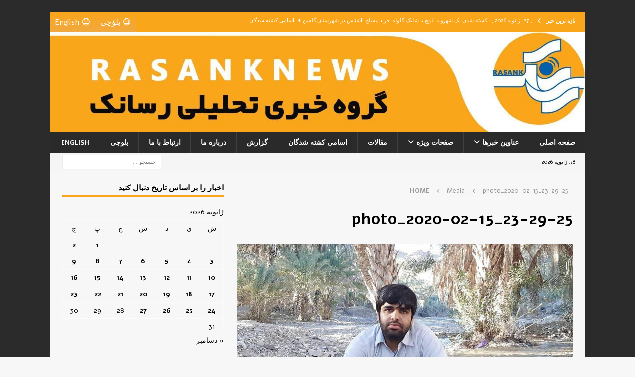

--- FILE ---
content_type: text/html; charset=UTF-8
request_url: https://rasanknews.com/photo_2020-02-15_23-29-25/
body_size: 18891
content:
<!DOCTYPE html>
<html class="no-js mh-one-sb" dir="rtl" lang="fa-IR">
<head>
<meta charset="UTF-8">
<meta name="viewport" content="width=device-width, initial-scale=1.0">
<link rel="profile" href="https://gmpg.org/xfn/11" />
<title>photo_2020-02-15_23-29-25 &#8211; رسانک نیوز</title>
<meta name='robots' content='max-image-preview:large' />
<link rel='dns-prefetch' href='//fonts.googleapis.com' />
<link rel="alternate" type="application/rss+xml" title="رسانک نیوز &raquo; خوراک" href="https://rasanknews.com/feed/" />
<link rel="alternate" type="application/rss+xml" title="رسانک نیوز &raquo; خوراک دیدگاه‌ها" href="https://rasanknews.com/comments/feed/" />
<link rel="alternate" type="application/rss+xml" title="رسانک نیوز &raquo; photo_2020-02-15_23-29-25 خوراک دیدگاه‌ها" href="https://rasanknews.com/feed/?attachment_id=32" />
<link rel="alternate" title="oEmbed (JSON)" type="application/json+oembed" href="https://rasanknews.com/wp-json/oembed/1.0/embed?url=https%3A%2F%2Frasanknews.com%2Fphoto_2020-02-15_23-29-25%2F" />
<link rel="alternate" title="oEmbed (XML)" type="text/xml+oembed" href="https://rasanknews.com/wp-json/oembed/1.0/embed?url=https%3A%2F%2Frasanknews.com%2Fphoto_2020-02-15_23-29-25%2F&#038;format=xml" />
<style id='wp-img-auto-sizes-contain-inline-css' type='text/css'>
img:is([sizes=auto i],[sizes^="auto," i]){contain-intrinsic-size:3000px 1500px}
/*# sourceURL=wp-img-auto-sizes-contain-inline-css */
</style>
<style id='wp-emoji-styles-inline-css' type='text/css'>
img.wp-smiley, img.emoji {
display: inline !important;
border: none !important;
box-shadow: none !important;
height: 1em !important;
width: 1em !important;
margin: 0 0.07em !important;
vertical-align: -0.1em !important;
background: none !important;
padding: 0 !important;
}
/*# sourceURL=wp-emoji-styles-inline-css */
</style>
<style id='wp-block-library-inline-css' type='text/css'>
:root{--wp-block-synced-color:#7a00df;--wp-block-synced-color--rgb:122,0,223;--wp-bound-block-color:var(--wp-block-synced-color);--wp-editor-canvas-background:#ddd;--wp-admin-theme-color:#007cba;--wp-admin-theme-color--rgb:0,124,186;--wp-admin-theme-color-darker-10:#006ba1;--wp-admin-theme-color-darker-10--rgb:0,107,160.5;--wp-admin-theme-color-darker-20:#005a87;--wp-admin-theme-color-darker-20--rgb:0,90,135;--wp-admin-border-width-focus:2px}@media (min-resolution:192dpi){:root{--wp-admin-border-width-focus:1.5px}}.wp-element-button{cursor:pointer}:root .has-very-light-gray-background-color{background-color:#eee}:root .has-very-dark-gray-background-color{background-color:#313131}:root .has-very-light-gray-color{color:#eee}:root .has-very-dark-gray-color{color:#313131}:root .has-vivid-green-cyan-to-vivid-cyan-blue-gradient-background{background:linear-gradient(135deg,#00d084,#0693e3)}:root .has-purple-crush-gradient-background{background:linear-gradient(135deg,#34e2e4,#4721fb 50%,#ab1dfe)}:root .has-hazy-dawn-gradient-background{background:linear-gradient(135deg,#faaca8,#dad0ec)}:root .has-subdued-olive-gradient-background{background:linear-gradient(135deg,#fafae1,#67a671)}:root .has-atomic-cream-gradient-background{background:linear-gradient(135deg,#fdd79a,#004a59)}:root .has-nightshade-gradient-background{background:linear-gradient(135deg,#330968,#31cdcf)}:root .has-midnight-gradient-background{background:linear-gradient(135deg,#020381,#2874fc)}:root{--wp--preset--font-size--normal:16px;--wp--preset--font-size--huge:42px}.has-regular-font-size{font-size:1em}.has-larger-font-size{font-size:2.625em}.has-normal-font-size{font-size:var(--wp--preset--font-size--normal)}.has-huge-font-size{font-size:var(--wp--preset--font-size--huge)}.has-text-align-center{text-align:center}.has-text-align-left{text-align:left}.has-text-align-right{text-align:right}.has-fit-text{white-space:nowrap!important}#end-resizable-editor-section{display:none}.aligncenter{clear:both}.items-justified-left{justify-content:flex-start}.items-justified-center{justify-content:center}.items-justified-right{justify-content:flex-end}.items-justified-space-between{justify-content:space-between}.screen-reader-text{border:0;clip-path:inset(50%);height:1px;margin:-1px;overflow:hidden;padding:0;position:absolute;width:1px;word-wrap:normal!important}.screen-reader-text:focus{background-color:#ddd;clip-path:none;color:#444;display:block;font-size:1em;height:auto;left:5px;line-height:normal;padding:15px 23px 14px;text-decoration:none;top:5px;width:auto;z-index:100000}html :where(.has-border-color){border-style:solid}html :where([style*=border-top-color]){border-top-style:solid}html :where([style*=border-right-color]){border-right-style:solid}html :where([style*=border-bottom-color]){border-bottom-style:solid}html :where([style*=border-left-color]){border-left-style:solid}html :where([style*=border-width]){border-style:solid}html :where([style*=border-top-width]){border-top-style:solid}html :where([style*=border-right-width]){border-right-style:solid}html :where([style*=border-bottom-width]){border-bottom-style:solid}html :where([style*=border-left-width]){border-left-style:solid}html :where(img[class*=wp-image-]){height:auto;max-width:100%}:where(figure){margin:0 0 1em}html :where(.is-position-sticky){--wp-admin--admin-bar--position-offset:var(--wp-admin--admin-bar--height,0px)}@media screen and (max-width:600px){html :where(.is-position-sticky){--wp-admin--admin-bar--position-offset:0px}}
/*# sourceURL=wp-block-library-inline-css */
</style><style id='global-styles-inline-css' type='text/css'>
:root{--wp--preset--aspect-ratio--square: 1;--wp--preset--aspect-ratio--4-3: 4/3;--wp--preset--aspect-ratio--3-4: 3/4;--wp--preset--aspect-ratio--3-2: 3/2;--wp--preset--aspect-ratio--2-3: 2/3;--wp--preset--aspect-ratio--16-9: 16/9;--wp--preset--aspect-ratio--9-16: 9/16;--wp--preset--color--black: #000000;--wp--preset--color--cyan-bluish-gray: #abb8c3;--wp--preset--color--white: #ffffff;--wp--preset--color--pale-pink: #f78da7;--wp--preset--color--vivid-red: #cf2e2e;--wp--preset--color--luminous-vivid-orange: #ff6900;--wp--preset--color--luminous-vivid-amber: #fcb900;--wp--preset--color--light-green-cyan: #7bdcb5;--wp--preset--color--vivid-green-cyan: #00d084;--wp--preset--color--pale-cyan-blue: #8ed1fc;--wp--preset--color--vivid-cyan-blue: #0693e3;--wp--preset--color--vivid-purple: #9b51e0;--wp--preset--gradient--vivid-cyan-blue-to-vivid-purple: linear-gradient(135deg,rgb(6,147,227) 0%,rgb(155,81,224) 100%);--wp--preset--gradient--light-green-cyan-to-vivid-green-cyan: linear-gradient(135deg,rgb(122,220,180) 0%,rgb(0,208,130) 100%);--wp--preset--gradient--luminous-vivid-amber-to-luminous-vivid-orange: linear-gradient(135deg,rgb(252,185,0) 0%,rgb(255,105,0) 100%);--wp--preset--gradient--luminous-vivid-orange-to-vivid-red: linear-gradient(135deg,rgb(255,105,0) 0%,rgb(207,46,46) 100%);--wp--preset--gradient--very-light-gray-to-cyan-bluish-gray: linear-gradient(135deg,rgb(238,238,238) 0%,rgb(169,184,195) 100%);--wp--preset--gradient--cool-to-warm-spectrum: linear-gradient(135deg,rgb(74,234,220) 0%,rgb(151,120,209) 20%,rgb(207,42,186) 40%,rgb(238,44,130) 60%,rgb(251,105,98) 80%,rgb(254,248,76) 100%);--wp--preset--gradient--blush-light-purple: linear-gradient(135deg,rgb(255,206,236) 0%,rgb(152,150,240) 100%);--wp--preset--gradient--blush-bordeaux: linear-gradient(135deg,rgb(254,205,165) 0%,rgb(254,45,45) 50%,rgb(107,0,62) 100%);--wp--preset--gradient--luminous-dusk: linear-gradient(135deg,rgb(255,203,112) 0%,rgb(199,81,192) 50%,rgb(65,88,208) 100%);--wp--preset--gradient--pale-ocean: linear-gradient(135deg,rgb(255,245,203) 0%,rgb(182,227,212) 50%,rgb(51,167,181) 100%);--wp--preset--gradient--electric-grass: linear-gradient(135deg,rgb(202,248,128) 0%,rgb(113,206,126) 100%);--wp--preset--gradient--midnight: linear-gradient(135deg,rgb(2,3,129) 0%,rgb(40,116,252) 100%);--wp--preset--font-size--small: 13px;--wp--preset--font-size--medium: 20px;--wp--preset--font-size--large: 36px;--wp--preset--font-size--x-large: 42px;--wp--preset--spacing--20: 0.44rem;--wp--preset--spacing--30: 0.67rem;--wp--preset--spacing--40: 1rem;--wp--preset--spacing--50: 1.5rem;--wp--preset--spacing--60: 2.25rem;--wp--preset--spacing--70: 3.38rem;--wp--preset--spacing--80: 5.06rem;--wp--preset--shadow--natural: 6px 6px 9px rgba(0, 0, 0, 0.2);--wp--preset--shadow--deep: 12px 12px 50px rgba(0, 0, 0, 0.4);--wp--preset--shadow--sharp: 6px 6px 0px rgba(0, 0, 0, 0.2);--wp--preset--shadow--outlined: 6px 6px 0px -3px rgb(255, 255, 255), 6px 6px rgb(0, 0, 0);--wp--preset--shadow--crisp: 6px 6px 0px rgb(0, 0, 0);}:where(.is-layout-flex){gap: 0.5em;}:where(.is-layout-grid){gap: 0.5em;}body .is-layout-flex{display: flex;}.is-layout-flex{flex-wrap: wrap;align-items: center;}.is-layout-flex > :is(*, div){margin: 0;}body .is-layout-grid{display: grid;}.is-layout-grid > :is(*, div){margin: 0;}:where(.wp-block-columns.is-layout-flex){gap: 2em;}:where(.wp-block-columns.is-layout-grid){gap: 2em;}:where(.wp-block-post-template.is-layout-flex){gap: 1.25em;}:where(.wp-block-post-template.is-layout-grid){gap: 1.25em;}.has-black-color{color: var(--wp--preset--color--black) !important;}.has-cyan-bluish-gray-color{color: var(--wp--preset--color--cyan-bluish-gray) !important;}.has-white-color{color: var(--wp--preset--color--white) !important;}.has-pale-pink-color{color: var(--wp--preset--color--pale-pink) !important;}.has-vivid-red-color{color: var(--wp--preset--color--vivid-red) !important;}.has-luminous-vivid-orange-color{color: var(--wp--preset--color--luminous-vivid-orange) !important;}.has-luminous-vivid-amber-color{color: var(--wp--preset--color--luminous-vivid-amber) !important;}.has-light-green-cyan-color{color: var(--wp--preset--color--light-green-cyan) !important;}.has-vivid-green-cyan-color{color: var(--wp--preset--color--vivid-green-cyan) !important;}.has-pale-cyan-blue-color{color: var(--wp--preset--color--pale-cyan-blue) !important;}.has-vivid-cyan-blue-color{color: var(--wp--preset--color--vivid-cyan-blue) !important;}.has-vivid-purple-color{color: var(--wp--preset--color--vivid-purple) !important;}.has-black-background-color{background-color: var(--wp--preset--color--black) !important;}.has-cyan-bluish-gray-background-color{background-color: var(--wp--preset--color--cyan-bluish-gray) !important;}.has-white-background-color{background-color: var(--wp--preset--color--white) !important;}.has-pale-pink-background-color{background-color: var(--wp--preset--color--pale-pink) !important;}.has-vivid-red-background-color{background-color: var(--wp--preset--color--vivid-red) !important;}.has-luminous-vivid-orange-background-color{background-color: var(--wp--preset--color--luminous-vivid-orange) !important;}.has-luminous-vivid-amber-background-color{background-color: var(--wp--preset--color--luminous-vivid-amber) !important;}.has-light-green-cyan-background-color{background-color: var(--wp--preset--color--light-green-cyan) !important;}.has-vivid-green-cyan-background-color{background-color: var(--wp--preset--color--vivid-green-cyan) !important;}.has-pale-cyan-blue-background-color{background-color: var(--wp--preset--color--pale-cyan-blue) !important;}.has-vivid-cyan-blue-background-color{background-color: var(--wp--preset--color--vivid-cyan-blue) !important;}.has-vivid-purple-background-color{background-color: var(--wp--preset--color--vivid-purple) !important;}.has-black-border-color{border-color: var(--wp--preset--color--black) !important;}.has-cyan-bluish-gray-border-color{border-color: var(--wp--preset--color--cyan-bluish-gray) !important;}.has-white-border-color{border-color: var(--wp--preset--color--white) !important;}.has-pale-pink-border-color{border-color: var(--wp--preset--color--pale-pink) !important;}.has-vivid-red-border-color{border-color: var(--wp--preset--color--vivid-red) !important;}.has-luminous-vivid-orange-border-color{border-color: var(--wp--preset--color--luminous-vivid-orange) !important;}.has-luminous-vivid-amber-border-color{border-color: var(--wp--preset--color--luminous-vivid-amber) !important;}.has-light-green-cyan-border-color{border-color: var(--wp--preset--color--light-green-cyan) !important;}.has-vivid-green-cyan-border-color{border-color: var(--wp--preset--color--vivid-green-cyan) !important;}.has-pale-cyan-blue-border-color{border-color: var(--wp--preset--color--pale-cyan-blue) !important;}.has-vivid-cyan-blue-border-color{border-color: var(--wp--preset--color--vivid-cyan-blue) !important;}.has-vivid-purple-border-color{border-color: var(--wp--preset--color--vivid-purple) !important;}.has-vivid-cyan-blue-to-vivid-purple-gradient-background{background: var(--wp--preset--gradient--vivid-cyan-blue-to-vivid-purple) !important;}.has-light-green-cyan-to-vivid-green-cyan-gradient-background{background: var(--wp--preset--gradient--light-green-cyan-to-vivid-green-cyan) !important;}.has-luminous-vivid-amber-to-luminous-vivid-orange-gradient-background{background: var(--wp--preset--gradient--luminous-vivid-amber-to-luminous-vivid-orange) !important;}.has-luminous-vivid-orange-to-vivid-red-gradient-background{background: var(--wp--preset--gradient--luminous-vivid-orange-to-vivid-red) !important;}.has-very-light-gray-to-cyan-bluish-gray-gradient-background{background: var(--wp--preset--gradient--very-light-gray-to-cyan-bluish-gray) !important;}.has-cool-to-warm-spectrum-gradient-background{background: var(--wp--preset--gradient--cool-to-warm-spectrum) !important;}.has-blush-light-purple-gradient-background{background: var(--wp--preset--gradient--blush-light-purple) !important;}.has-blush-bordeaux-gradient-background{background: var(--wp--preset--gradient--blush-bordeaux) !important;}.has-luminous-dusk-gradient-background{background: var(--wp--preset--gradient--luminous-dusk) !important;}.has-pale-ocean-gradient-background{background: var(--wp--preset--gradient--pale-ocean) !important;}.has-electric-grass-gradient-background{background: var(--wp--preset--gradient--electric-grass) !important;}.has-midnight-gradient-background{background: var(--wp--preset--gradient--midnight) !important;}.has-small-font-size{font-size: var(--wp--preset--font-size--small) !important;}.has-medium-font-size{font-size: var(--wp--preset--font-size--medium) !important;}.has-large-font-size{font-size: var(--wp--preset--font-size--large) !important;}.has-x-large-font-size{font-size: var(--wp--preset--font-size--x-large) !important;}
/*# sourceURL=global-styles-inline-css */
</style>
<style id='classic-theme-styles-inline-css' type='text/css'>
/*! This file is auto-generated */
.wp-block-button__link{color:#fff;background-color:#32373c;border-radius:9999px;box-shadow:none;text-decoration:none;padding:calc(.667em + 2px) calc(1.333em + 2px);font-size:1.125em}.wp-block-file__button{background:#32373c;color:#fff;text-decoration:none}
/*# sourceURL=/wp-includes/css/classic-themes.min.css */
</style>
<link rel='stylesheet' id='contact-form-7-css' href='https://rasanknews.com/wp-content/plugins/contact-form-7/includes/css/styles.css?ver=6.1.4' type='text/css' media='all' />
<link rel='stylesheet' id='contact-form-7-rtl-css' href='https://rasanknews.com/wp-content/plugins/contact-form-7/includes/css/styles-rtl.css?ver=6.1.4' type='text/css' media='all' />
<link rel='stylesheet' id='dashicons-css' href='https://rasanknews.com/wp-includes/css/dashicons.min.css?ver=042e163b2bf905f175904b5745350be1' type='text/css' media='all' />
<link rel='stylesheet' id='mh-font-awesome-css' href='https://rasanknews.com/wp-content/themes/mh-magazine/includes/font-awesome.min.css' type='text/css' media='all' />
<link rel='stylesheet' id='chld_thm_cfg_parent-css' href='https://rasanknews.com/wp-content/themes/mh-magazine/style.css?ver=042e163b2bf905f175904b5745350be1' type='text/css' media='all' />
<link rel='stylesheet' id='mh-magazine-css' href='https://rasanknews.com/wp-content/themes/mh-magazine-child/style.css?ver=4.1.2.1767007892' type='text/css' media='all' />
<link rel='stylesheet' id='mh-google-fonts-css' href='https://fonts.googleapis.com/css?family=Alef:300,400,400italic,600,700&#038;subset=latin,arabic' type='text/css' media='all' />
<link rel='stylesheet' id='tablepress-default-css' href='https://rasanknews.com/wp-content/plugins/tablepress/css/build/default-rtl.css?ver=3.2.6' type='text/css' media='all' />
<script type="text/javascript" src="https://rasanknews.com/wp-includes/js/jquery/jquery.min.js?ver=3.7.1" id="jquery-core-js"></script>
<script type="text/javascript" src="https://rasanknews.com/wp-includes/js/jquery/jquery-migrate.min.js?ver=3.4.1" id="jquery-migrate-js"></script>
<script type="text/javascript" id="mh-scripts-js-extra">
/* <![CDATA[ */
var mh_magazine = {"text":{"toggle_menu":"Toggle Menu"}};
//# sourceURL=mh-scripts-js-extra
/* ]]> */
</script>
<script type="text/javascript" src="https://rasanknews.com/wp-content/themes/mh-magazine/js/scripts.js?ver=4.1.2" id="mh-scripts-js"></script>
<link rel="https://api.w.org/" href="https://rasanknews.com/wp-json/" /><link rel="alternate" title="JSON" type="application/json" href="https://rasanknews.com/wp-json/wp/v2/media/32" /><link rel="EditURI" type="application/rsd+xml" title="RSD" href="https://rasanknews.com/xmlrpc.php?rsd" />
<link rel="stylesheet" href="https://rasanknews.com/wp-content/themes/mh-magazine/rtl.css" type="text/css" media="screen" />
<link rel="canonical" href="https://rasanknews.com/photo_2020-02-15_23-29-25/" />
<link rel='shortlink' href='https://rasanknews.com/?p=32' />
<style type="text/css">
.mh-wrapper, .mh-widget-layout8 .mh-widget-title-inner, #mh-mobile .mh-slider-layout4 .mh-slider-caption { background: #f7f7f7; }
.mh-breadcrumb, .entry-header .entry-meta, .mh-subheading-top, .mh-author-box, .mh-author-box-avatar, .mh-post-nav, .mh-comment-list .comment-body, .mh-comment-list .avatar, .mh-ping-list .mh-ping-item, .mh-ping-list .mh-ping-item:first-child, .mh-loop-description, .mh-loop-ad, .mh-sitemap-list > li, .mh-sitemap-list .children li, .mh-widget-layout7 .mh-widget-title, .mh-custom-posts-item, .mh-posts-large-item, .mh-posts-list-item, #mh-mobile .mh-posts-grid, #mh-mobile .mh-posts-grid-col, #mh-mobile .mh-posts-digest-wrap, #mh-mobile .mh-posts-digest-item, #mh-mobile .mh-posts-focus-item, .mh-category-column-item, .mh-user-item, .widget_archive li, .widget_categories li, .widget_pages li a, .widget_meta li, .widget_nav_menu .menu > li, .widget_rss li, .widget_recent_entries li, .recentcomments, .mh-box, table, td, th, pre { border-color: rgba(255, 255, 255, 0.3); }
#mh-mobile .mh-posts-stacked-overlay-small { border-color: #f7f7f7; }
.mh-widget-layout4 .mh-widget-title { background: #faa61a; background: rgba(250, 166, 26, 0.6); }
.mh-preheader, .mh-wide-layout .mh-subheader, .mh-ticker-title, .mh-main-nav li:hover, .mh-footer-nav, .slicknav_menu, .slicknav_btn, .slicknav_nav .slicknav_item:hover, .slicknav_nav a:hover, .mh-back-to-top, .mh-subheading, .entry-tags .fa, .entry-tags li:hover, .mh-widget-layout2 .mh-widget-title, .mh-widget-layout4 .mh-widget-title-inner, .mh-widget-layout4 .mh-footer-widget-title, .mh-widget-layout5 .mh-widget-title-inner, .mh-widget-layout6 .mh-widget-title, #mh-mobile .flex-control-paging li a.flex-active, .mh-image-caption, .mh-carousel-layout1 .mh-carousel-caption, .mh-tab-button.active, .mh-tab-button.active:hover, .mh-footer-widget .mh-tab-button.active, .mh-social-widget li:hover a, .mh-footer-widget .mh-social-widget li a, .mh-footer-widget .mh-author-bio-widget, .tagcloud a:hover, .mh-widget .tagcloud a:hover, .mh-footer-widget .tagcloud a:hover, .mh-posts-stacked-item .mh-meta, .page-numbers:hover, .mh-loop-pagination .current, .mh-comments-pagination .current, .pagelink, a:hover .pagelink, input[type=submit], #infinite-handle span { background: #faa61a; }
.mh-main-nav-wrap .slicknav_nav ul, blockquote, .mh-widget-layout1 .mh-widget-title, .mh-widget-layout3 .mh-widget-title, .mh-widget-layout5 .mh-widget-title, .mh-widget-layout8 .mh-widget-title:after, #mh-mobile .mh-slider-caption, .mh-carousel-layout1, .mh-spotlight-widget, .mh-author-bio-widget, .mh-author-bio-title, .mh-author-bio-image-frame, .mh-video-widget, .mh-tab-buttons, textarea:hover, input[type=text]:hover, input[type=email]:hover, input[type=tel]:hover, input[type=url]:hover { border-color: #faa61a; }
.mh-header-tagline, .mh-dropcap, .mh-carousel-layout1 .flex-direction-nav a, .mh-carousel-layout2 .mh-carousel-caption, .mh-posts-digest-small-category, .mh-posts-lineup-more, .bypostauthor .fn:after, .mh-comment-list .comment-reply-link:before, #respond #cancel-comment-reply-link:before { color: #faa61a; }
</style>
<!--[if lt IE 9]>
<script src="https://rasanknews.com/wp-content/themes/mh-magazine/js/css3-mediaqueries.js"></script>
<![endif]-->
<style type="text/css">
h1, h2, h3, h4, h5, h6, .mh-custom-posts-small-title { font-family: "Alef", sans-serif; }
body { font-family: "Alef", sans-serif; }
</style>
<!-- Matomo -->
<script>
var _paq = window._paq = window._paq || [];
/* tracker methods like "setCustomDimension" should be called before "trackPageView" */
_paq.push(['trackPageView']);
_paq.push(['enableLinkTracking']);
(function() {
var u="https://mat.rasank.com/";
_paq.push(['setTrackerUrl', u+'matomo.php']);
_paq.push(['setSiteId', '1']);
var d=document, g=d.createElement('script'), s=d.getElementsByTagName('script')[0];
g.async=true; g.src=u+'matomo.js'; s.parentNode.insertBefore(g,s);
})();
</script>
<!-- End Matomo Code -->
<style type="text/css" id="custom-background-css">
body.custom-background { background-image: url("https://rasanknews.com/wp-content/uploads/2025/12/Back-saeed-WebSite-300x188-1.jpg"); background-position: left top; background-size: auto; background-repeat: repeat; background-attachment: scroll; }
</style>
<link rel="icon" href="https://rasanknews.com/wp-content/uploads/2020/02/cropped-photo_2019-04-10_23-28-28-150x150.jpg" sizes="32x32" />
<link rel="icon" href="https://rasanknews.com/wp-content/uploads/2020/02/cropped-photo_2019-04-10_23-28-28-300x300.jpg" sizes="192x192" />
<link rel="apple-touch-icon" href="https://rasanknews.com/wp-content/uploads/2020/02/cropped-photo_2019-04-10_23-28-28-300x300.jpg" />
<meta name="msapplication-TileImage" content="https://rasanknews.com/wp-content/uploads/2020/02/cropped-photo_2019-04-10_23-28-28-300x300.jpg" />
<style type="text/css" id="wp-custom-css">
.mh-footer-widget .mh-social-widget li a {
width: 45px;
height: 45px;
line-height: 45px;
font-size: 20px;
}
.mh-social-widget {
padding: 5px 7px 0px 0px;
}
.slicknav_btn {
float: right;
}
/* MH Magazine RTL: fix video play icon direction (override parent transform) */
body.rtl .format-video .mh-thumb-icon {
transform: none !important;
}
body.rtl .format-video .mh-thumb-icon::before,
body.rtl .format-video .mh-thumb-icon::after {
transform: none !important;
}
/* MH Magazine RTL – Video Play Icon colors */
/* Orange Icon (Play + Camera) */
body.rtl .format-video .mh-thumb-icon::before,
body.rtl .format-video .mh-thumb-icon::after,
body.rtl .format-image .mh-thumb-icon::before,
body.rtl .format-image .mh-thumb-icon::after {
color: rgb(239, 168, 65) !important;
}
</style>
<style type="text/css">@charset "UTF-8";/** THIS FILE IS AUTOMATICALLY GENERATED - DO NOT MAKE MANUAL EDITS! **//** Custom CSS should be added to Mega Menu > Menu Themes > Custom Styling **/.mega-menu-last-modified-1769606942 { content: 'Wednesday 28th January 2026 13:29:02 UTC'; }#mega-menu-wrap-mh_social_nav, #mega-menu-wrap-mh_social_nav #mega-menu-mh_social_nav, #mega-menu-wrap-mh_social_nav #mega-menu-mh_social_nav ul.mega-sub-menu, #mega-menu-wrap-mh_social_nav #mega-menu-mh_social_nav li.mega-menu-item, #mega-menu-wrap-mh_social_nav #mega-menu-mh_social_nav li.mega-menu-row, #mega-menu-wrap-mh_social_nav #mega-menu-mh_social_nav li.mega-menu-column, #mega-menu-wrap-mh_social_nav #mega-menu-mh_social_nav a.mega-menu-link, #mega-menu-wrap-mh_social_nav #mega-menu-mh_social_nav span.mega-menu-badge, #mega-menu-wrap-mh_social_nav button.mega-close, #mega-menu-wrap-mh_social_nav button.mega-toggle-standard {transition: none;border-radius: 0;box-shadow: none;background: none;border: 0;bottom: auto;box-sizing: border-box;clip: auto;color: #666;display: block;float: none;font-family: inherit;font-size: 16px;height: auto;left: auto;line-height: 1.7;list-style-type: none;margin: 0;min-height: auto;max-height: none;min-width: auto;max-width: none;opacity: 1;outline: none;overflow: visible;padding: 0;position: relative;pointer-events: auto;right: auto;text-align: left;text-decoration: none;text-indent: 0;text-transform: none;transform: none;top: auto;vertical-align: baseline;visibility: inherit;width: auto;word-wrap: break-word;white-space: normal;-webkit-tap-highlight-color: transparent;}#mega-menu-wrap-mh_social_nav:before, #mega-menu-wrap-mh_social_nav:after, #mega-menu-wrap-mh_social_nav #mega-menu-mh_social_nav:before, #mega-menu-wrap-mh_social_nav #mega-menu-mh_social_nav:after, #mega-menu-wrap-mh_social_nav #mega-menu-mh_social_nav ul.mega-sub-menu:before, #mega-menu-wrap-mh_social_nav #mega-menu-mh_social_nav ul.mega-sub-menu:after, #mega-menu-wrap-mh_social_nav #mega-menu-mh_social_nav li.mega-menu-item:before, #mega-menu-wrap-mh_social_nav #mega-menu-mh_social_nav li.mega-menu-item:after, #mega-menu-wrap-mh_social_nav #mega-menu-mh_social_nav li.mega-menu-row:before, #mega-menu-wrap-mh_social_nav #mega-menu-mh_social_nav li.mega-menu-row:after, #mega-menu-wrap-mh_social_nav #mega-menu-mh_social_nav li.mega-menu-column:before, #mega-menu-wrap-mh_social_nav #mega-menu-mh_social_nav li.mega-menu-column:after, #mega-menu-wrap-mh_social_nav #mega-menu-mh_social_nav a.mega-menu-link:before, #mega-menu-wrap-mh_social_nav #mega-menu-mh_social_nav a.mega-menu-link:after, #mega-menu-wrap-mh_social_nav #mega-menu-mh_social_nav span.mega-menu-badge:before, #mega-menu-wrap-mh_social_nav #mega-menu-mh_social_nav span.mega-menu-badge:after, #mega-menu-wrap-mh_social_nav button.mega-close:before, #mega-menu-wrap-mh_social_nav button.mega-close:after, #mega-menu-wrap-mh_social_nav button.mega-toggle-standard:before, #mega-menu-wrap-mh_social_nav button.mega-toggle-standard:after {display: none;}#mega-menu-wrap-mh_social_nav {border-radius: 0px;}@media only screen and (min-width: 769px) {#mega-menu-wrap-mh_social_nav {background: linear-gradient(to bottom, rgba(239, 169, 66, 0), #efa942);}}#mega-menu-wrap-mh_social_nav.mega-keyboard-navigation .mega-menu-toggle:focus, #mega-menu-wrap-mh_social_nav.mega-keyboard-navigation .mega-toggle-block:focus, #mega-menu-wrap-mh_social_nav.mega-keyboard-navigation .mega-toggle-block a:focus, #mega-menu-wrap-mh_social_nav.mega-keyboard-navigation .mega-toggle-block .mega-search input[type=text]:focus, #mega-menu-wrap-mh_social_nav.mega-keyboard-navigation .mega-toggle-block button.mega-toggle-animated:focus, #mega-menu-wrap-mh_social_nav.mega-keyboard-navigation #mega-menu-mh_social_nav a:focus, #mega-menu-wrap-mh_social_nav.mega-keyboard-navigation #mega-menu-mh_social_nav span:focus, #mega-menu-wrap-mh_social_nav.mega-keyboard-navigation #mega-menu-mh_social_nav input:focus, #mega-menu-wrap-mh_social_nav.mega-keyboard-navigation #mega-menu-mh_social_nav li.mega-menu-item a.mega-menu-link:focus, #mega-menu-wrap-mh_social_nav.mega-keyboard-navigation #mega-menu-mh_social_nav form.mega-search-open:has(input[type=text]:focus), #mega-menu-wrap-mh_social_nav.mega-keyboard-navigation #mega-menu-mh_social_nav + button.mega-close:focus {outline-style: solid;outline-width: 3px;outline-color: #109cde;outline-offset: -3px;}#mega-menu-wrap-mh_social_nav.mega-keyboard-navigation .mega-toggle-block button.mega-toggle-animated:focus {outline-offset: 2px;}#mega-menu-wrap-mh_social_nav.mega-keyboard-navigation > li.mega-menu-item > a.mega-menu-link:focus {background-color: #333;color: #ffffff;font-weight: normal;text-decoration: none;border-color: #fff;}@media only screen and (max-width: 768px) {#mega-menu-wrap-mh_social_nav.mega-keyboard-navigation > li.mega-menu-item > a.mega-menu-link:focus {color: #ffffff;background-color: #333;}}#mega-menu-wrap-mh_social_nav #mega-menu-mh_social_nav {text-align: left;padding: 0px;}#mega-menu-wrap-mh_social_nav #mega-menu-mh_social_nav a.mega-menu-link {cursor: pointer;display: inline;}#mega-menu-wrap-mh_social_nav #mega-menu-mh_social_nav a.mega-menu-link .mega-description-group {vertical-align: middle;display: inline-block;transition: none;}#mega-menu-wrap-mh_social_nav #mega-menu-mh_social_nav a.mega-menu-link .mega-description-group .mega-menu-title, #mega-menu-wrap-mh_social_nav #mega-menu-mh_social_nav a.mega-menu-link .mega-description-group .mega-menu-description {transition: none;line-height: 1.5;display: block;}#mega-menu-wrap-mh_social_nav #mega-menu-mh_social_nav a.mega-menu-link .mega-description-group .mega-menu-description {font-style: italic;font-size: 0.8em;text-transform: none;font-weight: normal;}#mega-menu-wrap-mh_social_nav #mega-menu-mh_social_nav li.mega-menu-megamenu li.mega-menu-item.mega-icon-left.mega-has-description.mega-has-icon > a.mega-menu-link {display: flex;align-items: center;}#mega-menu-wrap-mh_social_nav #mega-menu-mh_social_nav li.mega-menu-megamenu li.mega-menu-item.mega-icon-left.mega-has-description.mega-has-icon > a.mega-menu-link:before {flex: 0 0 auto;align-self: flex-start;}#mega-menu-wrap-mh_social_nav #mega-menu-mh_social_nav li.mega-menu-tabbed.mega-menu-megamenu > ul.mega-sub-menu > li.mega-menu-item.mega-icon-left.mega-has-description.mega-has-icon > a.mega-menu-link {display: block;}#mega-menu-wrap-mh_social_nav #mega-menu-mh_social_nav li.mega-menu-item.mega-icon-top > a.mega-menu-link {display: table-cell;vertical-align: middle;line-height: initial;}#mega-menu-wrap-mh_social_nav #mega-menu-mh_social_nav li.mega-menu-item.mega-icon-top > a.mega-menu-link:before {display: block;margin: 0 0 6px 0;text-align: center;}#mega-menu-wrap-mh_social_nav #mega-menu-mh_social_nav li.mega-menu-item.mega-icon-top > a.mega-menu-link > span.mega-title-below {display: inline-block;transition: none;}@media only screen and (max-width: 768px) {#mega-menu-wrap-mh_social_nav #mega-menu-mh_social_nav > li.mega-menu-item.mega-icon-top > a.mega-menu-link {display: block;line-height: 30px;}#mega-menu-wrap-mh_social_nav #mega-menu-mh_social_nav > li.mega-menu-item.mega-icon-top > a.mega-menu-link:before {display: inline-block;margin: 0 6px 0 0;text-align: left;}}#mega-menu-wrap-mh_social_nav #mega-menu-mh_social_nav li.mega-menu-item.mega-icon-right > a.mega-menu-link:before {float: right;margin: 0 0 0 6px;}#mega-menu-wrap-mh_social_nav #mega-menu-mh_social_nav > li.mega-animating > ul.mega-sub-menu {pointer-events: none;}#mega-menu-wrap-mh_social_nav #mega-menu-mh_social_nav li.mega-disable-link > a.mega-menu-link, #mega-menu-wrap-mh_social_nav #mega-menu-mh_social_nav li.mega-menu-megamenu li.mega-disable-link > a.mega-menu-link {cursor: inherit;}#mega-menu-wrap-mh_social_nav #mega-menu-mh_social_nav li.mega-menu-item-has-children.mega-disable-link > a.mega-menu-link, #mega-menu-wrap-mh_social_nav #mega-menu-mh_social_nav li.mega-menu-megamenu > li.mega-menu-item-has-children.mega-disable-link > a.mega-menu-link {cursor: pointer;}#mega-menu-wrap-mh_social_nav #mega-menu-mh_social_nav p {margin-bottom: 10px;}#mega-menu-wrap-mh_social_nav #mega-menu-mh_social_nav input, #mega-menu-wrap-mh_social_nav #mega-menu-mh_social_nav img {max-width: 100%;}#mega-menu-wrap-mh_social_nav #mega-menu-mh_social_nav li.mega-menu-item > ul.mega-sub-menu {display: block;visibility: hidden;opacity: 1;pointer-events: auto;}@media only screen and (max-width: 768px) {#mega-menu-wrap-mh_social_nav #mega-menu-mh_social_nav li.mega-menu-item > ul.mega-sub-menu {display: none;visibility: visible;opacity: 1;}#mega-menu-wrap-mh_social_nav #mega-menu-mh_social_nav li.mega-menu-item.mega-toggle-on > ul.mega-sub-menu, #mega-menu-wrap-mh_social_nav #mega-menu-mh_social_nav li.mega-menu-megamenu.mega-menu-item.mega-toggle-on ul.mega-sub-menu {display: block;}#mega-menu-wrap-mh_social_nav #mega-menu-mh_social_nav li.mega-menu-megamenu.mega-menu-item.mega-toggle-on li.mega-hide-sub-menu-on-mobile > ul.mega-sub-menu, #mega-menu-wrap-mh_social_nav #mega-menu-mh_social_nav li.mega-hide-sub-menu-on-mobile > ul.mega-sub-menu {display: none;}}@media only screen and (min-width: 769px) {#mega-menu-wrap-mh_social_nav #mega-menu-mh_social_nav[data-effect="fade"] li.mega-menu-item > ul.mega-sub-menu {opacity: 0;transition: opacity 200ms ease-in, visibility 200ms ease-in;}#mega-menu-wrap-mh_social_nav #mega-menu-mh_social_nav[data-effect="fade"].mega-no-js li.mega-menu-item:hover > ul.mega-sub-menu, #mega-menu-wrap-mh_social_nav #mega-menu-mh_social_nav[data-effect="fade"].mega-no-js li.mega-menu-item:focus > ul.mega-sub-menu, #mega-menu-wrap-mh_social_nav #mega-menu-mh_social_nav[data-effect="fade"] li.mega-menu-item.mega-toggle-on > ul.mega-sub-menu, #mega-menu-wrap-mh_social_nav #mega-menu-mh_social_nav[data-effect="fade"] li.mega-menu-item.mega-menu-megamenu.mega-toggle-on ul.mega-sub-menu {opacity: 1;}#mega-menu-wrap-mh_social_nav #mega-menu-mh_social_nav[data-effect="fade_up"] li.mega-menu-item.mega-menu-megamenu > ul.mega-sub-menu, #mega-menu-wrap-mh_social_nav #mega-menu-mh_social_nav[data-effect="fade_up"] li.mega-menu-item.mega-menu-flyout ul.mega-sub-menu {opacity: 0;transform: translate(0, 10px);transition: opacity 200ms ease-in, transform 200ms ease-in, visibility 200ms ease-in;}#mega-menu-wrap-mh_social_nav #mega-menu-mh_social_nav[data-effect="fade_up"].mega-no-js li.mega-menu-item:hover > ul.mega-sub-menu, #mega-menu-wrap-mh_social_nav #mega-menu-mh_social_nav[data-effect="fade_up"].mega-no-js li.mega-menu-item:focus > ul.mega-sub-menu, #mega-menu-wrap-mh_social_nav #mega-menu-mh_social_nav[data-effect="fade_up"] li.mega-menu-item.mega-toggle-on > ul.mega-sub-menu, #mega-menu-wrap-mh_social_nav #mega-menu-mh_social_nav[data-effect="fade_up"] li.mega-menu-item.mega-menu-megamenu.mega-toggle-on ul.mega-sub-menu {opacity: 1;transform: translate(0, 0);}#mega-menu-wrap-mh_social_nav #mega-menu-mh_social_nav[data-effect="slide_up"] li.mega-menu-item.mega-menu-megamenu > ul.mega-sub-menu, #mega-menu-wrap-mh_social_nav #mega-menu-mh_social_nav[data-effect="slide_up"] li.mega-menu-item.mega-menu-flyout ul.mega-sub-menu {transform: translate(0, 10px);transition: transform 200ms ease-in, visibility 200ms ease-in;}#mega-menu-wrap-mh_social_nav #mega-menu-mh_social_nav[data-effect="slide_up"].mega-no-js li.mega-menu-item:hover > ul.mega-sub-menu, #mega-menu-wrap-mh_social_nav #mega-menu-mh_social_nav[data-effect="slide_up"].mega-no-js li.mega-menu-item:focus > ul.mega-sub-menu, #mega-menu-wrap-mh_social_nav #mega-menu-mh_social_nav[data-effect="slide_up"] li.mega-menu-item.mega-toggle-on > ul.mega-sub-menu, #mega-menu-wrap-mh_social_nav #mega-menu-mh_social_nav[data-effect="slide_up"] li.mega-menu-item.mega-menu-megamenu.mega-toggle-on ul.mega-sub-menu {transform: translate(0, 0);}}#mega-menu-wrap-mh_social_nav #mega-menu-mh_social_nav li.mega-menu-item.mega-menu-megamenu ul.mega-sub-menu li.mega-collapse-children > ul.mega-sub-menu {display: none;}#mega-menu-wrap-mh_social_nav #mega-menu-mh_social_nav li.mega-menu-item.mega-menu-megamenu ul.mega-sub-menu li.mega-collapse-children.mega-toggle-on > ul.mega-sub-menu {display: block;}#mega-menu-wrap-mh_social_nav #mega-menu-mh_social_nav.mega-no-js li.mega-menu-item:hover > ul.mega-sub-menu, #mega-menu-wrap-mh_social_nav #mega-menu-mh_social_nav.mega-no-js li.mega-menu-item:focus > ul.mega-sub-menu, #mega-menu-wrap-mh_social_nav #mega-menu-mh_social_nav li.mega-menu-item.mega-toggle-on > ul.mega-sub-menu {visibility: visible;}#mega-menu-wrap-mh_social_nav #mega-menu-mh_social_nav li.mega-menu-item.mega-menu-megamenu ul.mega-sub-menu ul.mega-sub-menu {visibility: inherit;opacity: 1;display: block;}#mega-menu-wrap-mh_social_nav #mega-menu-mh_social_nav li.mega-menu-item.mega-menu-megamenu ul.mega-sub-menu li.mega-1-columns > ul.mega-sub-menu > li.mega-menu-item {float: left;width: 100%;}#mega-menu-wrap-mh_social_nav #mega-menu-mh_social_nav li.mega-menu-item.mega-menu-megamenu ul.mega-sub-menu li.mega-2-columns > ul.mega-sub-menu > li.mega-menu-item {float: left;width: 50%;}#mega-menu-wrap-mh_social_nav #mega-menu-mh_social_nav li.mega-menu-item.mega-menu-megamenu ul.mega-sub-menu li.mega-3-columns > ul.mega-sub-menu > li.mega-menu-item {float: left;width: 33.3333333333%;}#mega-menu-wrap-mh_social_nav #mega-menu-mh_social_nav li.mega-menu-item.mega-menu-megamenu ul.mega-sub-menu li.mega-4-columns > ul.mega-sub-menu > li.mega-menu-item {float: left;width: 25%;}#mega-menu-wrap-mh_social_nav #mega-menu-mh_social_nav li.mega-menu-item.mega-menu-megamenu ul.mega-sub-menu li.mega-5-columns > ul.mega-sub-menu > li.mega-menu-item {float: left;width: 20%;}#mega-menu-wrap-mh_social_nav #mega-menu-mh_social_nav li.mega-menu-item.mega-menu-megamenu ul.mega-sub-menu li.mega-6-columns > ul.mega-sub-menu > li.mega-menu-item {float: left;width: 16.6666666667%;}#mega-menu-wrap-mh_social_nav #mega-menu-mh_social_nav li.mega-menu-item a[class^="dashicons"]:before {font-family: dashicons;}#mega-menu-wrap-mh_social_nav #mega-menu-mh_social_nav li.mega-menu-item a.mega-menu-link:before {display: inline-block;font: inherit;font-family: dashicons;position: static;margin: 0 6px 0 0px;vertical-align: top;-webkit-font-smoothing: antialiased;-moz-osx-font-smoothing: grayscale;color: inherit;background: transparent;height: auto;width: auto;top: auto;}#mega-menu-wrap-mh_social_nav #mega-menu-mh_social_nav li.mega-menu-item.mega-hide-text a.mega-menu-link:before {margin: 0;}#mega-menu-wrap-mh_social_nav #mega-menu-mh_social_nav li.mega-menu-item.mega-hide-text li.mega-menu-item a.mega-menu-link:before {margin: 0 6px 0 0;}#mega-menu-wrap-mh_social_nav #mega-menu-mh_social_nav li.mega-align-bottom-left.mega-toggle-on > a.mega-menu-link {border-radius: 0px;}#mega-menu-wrap-mh_social_nav #mega-menu-mh_social_nav li.mega-align-bottom-right > ul.mega-sub-menu {right: 0;}#mega-menu-wrap-mh_social_nav #mega-menu-mh_social_nav li.mega-align-bottom-right.mega-toggle-on > a.mega-menu-link {border-radius: 0px;}@media only screen and (min-width: 769px) {#mega-menu-wrap-mh_social_nav #mega-menu-mh_social_nav > li.mega-menu-megamenu.mega-menu-item {position: static;}}#mega-menu-wrap-mh_social_nav #mega-menu-mh_social_nav > li.mega-menu-item {margin: 0 0px 0 0;display: inline-block;height: auto;vertical-align: middle;}#mega-menu-wrap-mh_social_nav #mega-menu-mh_social_nav > li.mega-menu-item.mega-item-align-right {float: right;}@media only screen and (min-width: 769px) {#mega-menu-wrap-mh_social_nav #mega-menu-mh_social_nav > li.mega-menu-item.mega-item-align-right {margin: 0 0 0 0px;}}@media only screen and (min-width: 769px) {#mega-menu-wrap-mh_social_nav #mega-menu-mh_social_nav > li.mega-menu-item.mega-item-align-float-left {float: left;}}@media only screen and (min-width: 769px) {#mega-menu-wrap-mh_social_nav #mega-menu-mh_social_nav > li.mega-menu-item > a.mega-menu-link:hover, #mega-menu-wrap-mh_social_nav #mega-menu-mh_social_nav > li.mega-menu-item > a.mega-menu-link:focus {background-color: #333;color: #ffffff;font-weight: normal;text-decoration: none;border-color: #fff;}}#mega-menu-wrap-mh_social_nav #mega-menu-mh_social_nav > li.mega-menu-item.mega-toggle-on > a.mega-menu-link {background-color: #333;color: #ffffff;font-weight: normal;text-decoration: none;border-color: #fff;}@media only screen and (max-width: 768px) {#mega-menu-wrap-mh_social_nav #mega-menu-mh_social_nav > li.mega-menu-item.mega-toggle-on > a.mega-menu-link {color: #ffffff;background-color: #333;}}#mega-menu-wrap-mh_social_nav #mega-menu-mh_social_nav > li.mega-menu-item.mega-current-menu-item > a.mega-menu-link, #mega-menu-wrap-mh_social_nav #mega-menu-mh_social_nav > li.mega-menu-item.mega-current-menu-ancestor > a.mega-menu-link, #mega-menu-wrap-mh_social_nav #mega-menu-mh_social_nav > li.mega-menu-item.mega-current-page-ancestor > a.mega-menu-link {background-color: #333;color: #ffffff;font-weight: normal;text-decoration: none;border-color: #fff;}@media only screen and (max-width: 768px) {#mega-menu-wrap-mh_social_nav #mega-menu-mh_social_nav > li.mega-menu-item.mega-current-menu-item > a.mega-menu-link, #mega-menu-wrap-mh_social_nav #mega-menu-mh_social_nav > li.mega-menu-item.mega-current-menu-ancestor > a.mega-menu-link, #mega-menu-wrap-mh_social_nav #mega-menu-mh_social_nav > li.mega-menu-item.mega-current-page-ancestor > a.mega-menu-link {color: #ffffff;background-color: #333;}}#mega-menu-wrap-mh_social_nav #mega-menu-mh_social_nav > li.mega-menu-item > a.mega-menu-link {line-height: 40px;height: 40px;padding: 0px 10px;vertical-align: baseline;width: auto;display: block;color: #ffffff;text-transform: none;text-decoration: none;text-align: left;background-color: rgba(0, 0, 0, 0);border: 0;border-radius: 0px;font-family: inherit;font-size: 16px;font-weight: normal;outline: none;}@media only screen and (min-width: 769px) {#mega-menu-wrap-mh_social_nav #mega-menu-mh_social_nav > li.mega-menu-item.mega-multi-line > a.mega-menu-link {line-height: inherit;display: table-cell;vertical-align: middle;}}@media only screen and (max-width: 768px) {#mega-menu-wrap-mh_social_nav #mega-menu-mh_social_nav > li.mega-menu-item.mega-multi-line > a.mega-menu-link br {display: none;}}@media only screen and (max-width: 768px) {#mega-menu-wrap-mh_social_nav #mega-menu-mh_social_nav > li.mega-menu-item {display: list-item;margin: 0;clear: both;border: 0;}#mega-menu-wrap-mh_social_nav #mega-menu-mh_social_nav > li.mega-menu-item.mega-item-align-right {float: none;}#mega-menu-wrap-mh_social_nav #mega-menu-mh_social_nav > li.mega-menu-item > a.mega-menu-link {border-radius: 0;border: 0;margin: 0;line-height: 30px;height: 30px;padding: 0 10px;background: transparent;text-align: right;color: #ffffff;font-size: 16px;}}#mega-menu-wrap-mh_social_nav #mega-menu-mh_social_nav li.mega-menu-megamenu > ul.mega-sub-menu > li.mega-menu-row {width: 100%;float: left;}#mega-menu-wrap-mh_social_nav #mega-menu-mh_social_nav li.mega-menu-megamenu > ul.mega-sub-menu > li.mega-menu-row .mega-menu-column {float: left;min-height: 1px;}@media only screen and (min-width: 769px) {#mega-menu-wrap-mh_social_nav #mega-menu-mh_social_nav li.mega-menu-megamenu > ul.mega-sub-menu > li.mega-menu-row > ul.mega-sub-menu > li.mega-menu-column {width: calc(var(--span) / var(--columns) * 100%);}}@media only screen and (max-width: 768px) {#mega-menu-wrap-mh_social_nav #mega-menu-mh_social_nav li.mega-menu-megamenu > ul.mega-sub-menu > li.mega-menu-row > ul.mega-sub-menu > li.mega-menu-column {width: 100%;clear: both;}}#mega-menu-wrap-mh_social_nav #mega-menu-mh_social_nav li.mega-menu-megamenu > ul.mega-sub-menu > li.mega-menu-row .mega-menu-column > ul.mega-sub-menu > li.mega-menu-item {padding: 15px;width: 100%;}#mega-menu-wrap-mh_social_nav #mega-menu-mh_social_nav > li.mega-menu-megamenu > ul.mega-sub-menu {z-index: 999;border-radius: 0px;background-color: #f1f1f1;border: 0;padding: 0px;position: absolute;width: 100%;max-width: none;left: 0;}@media only screen and (max-width: 768px) {#mega-menu-wrap-mh_social_nav #mega-menu-mh_social_nav > li.mega-menu-megamenu > ul.mega-sub-menu {float: left;position: static;width: 100%;}}@media only screen and (min-width: 769px) {#mega-menu-wrap-mh_social_nav #mega-menu-mh_social_nav > li.mega-menu-megamenu > ul.mega-sub-menu li.mega-menu-column-standard {width: calc(var(--span) / var(--columns) * 100%);}}#mega-menu-wrap-mh_social_nav #mega-menu-mh_social_nav > li.mega-menu-megamenu > ul.mega-sub-menu .mega-description-group .mega-menu-description {margin: 5px 0;}#mega-menu-wrap-mh_social_nav #mega-menu-mh_social_nav > li.mega-menu-megamenu > ul.mega-sub-menu > li.mega-menu-item ul.mega-sub-menu {clear: both;}#mega-menu-wrap-mh_social_nav #mega-menu-mh_social_nav > li.mega-menu-megamenu > ul.mega-sub-menu > li.mega-menu-item ul.mega-sub-menu li.mega-menu-item ul.mega-sub-menu {margin-left: 10px;}#mega-menu-wrap-mh_social_nav #mega-menu-mh_social_nav > li.mega-menu-megamenu > ul.mega-sub-menu li.mega-menu-column > ul.mega-sub-menu ul.mega-sub-menu ul.mega-sub-menu {margin-left: 10px;}#mega-menu-wrap-mh_social_nav #mega-menu-mh_social_nav > li.mega-menu-megamenu > ul.mega-sub-menu li.mega-menu-column-standard, #mega-menu-wrap-mh_social_nav #mega-menu-mh_social_nav > li.mega-menu-megamenu > ul.mega-sub-menu li.mega-menu-column > ul.mega-sub-menu > li.mega-menu-item {color: #666;font-family: inherit;font-size: 16px;display: block;float: left;clear: none;padding: 15px;vertical-align: top;}#mega-menu-wrap-mh_social_nav #mega-menu-mh_social_nav > li.mega-menu-megamenu > ul.mega-sub-menu li.mega-menu-column-standard.mega-menu-clear, #mega-menu-wrap-mh_social_nav #mega-menu-mh_social_nav > li.mega-menu-megamenu > ul.mega-sub-menu li.mega-menu-column > ul.mega-sub-menu > li.mega-menu-item.mega-menu-clear {clear: left;}#mega-menu-wrap-mh_social_nav #mega-menu-mh_social_nav > li.mega-menu-megamenu > ul.mega-sub-menu li.mega-menu-column-standard h4.mega-block-title, #mega-menu-wrap-mh_social_nav #mega-menu-mh_social_nav > li.mega-menu-megamenu > ul.mega-sub-menu li.mega-menu-column > ul.mega-sub-menu > li.mega-menu-item h4.mega-block-title {color: #555;font-family: inherit;font-size: 16px;text-transform: uppercase;text-decoration: none;font-weight: bold;text-align: left;margin: 0px 0px 0px 0px;padding: 0px 0px 5px 0px;vertical-align: top;display: block;visibility: inherit;border: 0;}#mega-menu-wrap-mh_social_nav #mega-menu-mh_social_nav > li.mega-menu-megamenu > ul.mega-sub-menu li.mega-menu-column-standard h4.mega-block-title:hover, #mega-menu-wrap-mh_social_nav #mega-menu-mh_social_nav > li.mega-menu-megamenu > ul.mega-sub-menu li.mega-menu-column > ul.mega-sub-menu > li.mega-menu-item h4.mega-block-title:hover {border-color: rgba(0, 0, 0, 0);}#mega-menu-wrap-mh_social_nav #mega-menu-mh_social_nav > li.mega-menu-megamenu > ul.mega-sub-menu li.mega-menu-column-standard > a.mega-menu-link, #mega-menu-wrap-mh_social_nav #mega-menu-mh_social_nav > li.mega-menu-megamenu > ul.mega-sub-menu li.mega-menu-column > ul.mega-sub-menu > li.mega-menu-item > a.mega-menu-link {color: #555;/* Mega Menu > Menu Themes > Mega Menus > Second Level Menu Items */font-family: inherit;font-size: 16px;text-transform: uppercase;text-decoration: none;font-weight: bold;text-align: left;margin: 0px 0px 0px 0px;padding: 0px;vertical-align: top;display: block;border: 0;}#mega-menu-wrap-mh_social_nav #mega-menu-mh_social_nav > li.mega-menu-megamenu > ul.mega-sub-menu li.mega-menu-column-standard > a.mega-menu-link:hover, #mega-menu-wrap-mh_social_nav #mega-menu-mh_social_nav > li.mega-menu-megamenu > ul.mega-sub-menu li.mega-menu-column > ul.mega-sub-menu > li.mega-menu-item > a.mega-menu-link:hover {border-color: rgba(0, 0, 0, 0);}#mega-menu-wrap-mh_social_nav #mega-menu-mh_social_nav > li.mega-menu-megamenu > ul.mega-sub-menu li.mega-menu-column-standard > a.mega-menu-link:hover, #mega-menu-wrap-mh_social_nav #mega-menu-mh_social_nav > li.mega-menu-megamenu > ul.mega-sub-menu li.mega-menu-column-standard > a.mega-menu-link:focus, #mega-menu-wrap-mh_social_nav #mega-menu-mh_social_nav > li.mega-menu-megamenu > ul.mega-sub-menu li.mega-menu-column > ul.mega-sub-menu > li.mega-menu-item > a.mega-menu-link:hover, #mega-menu-wrap-mh_social_nav #mega-menu-mh_social_nav > li.mega-menu-megamenu > ul.mega-sub-menu li.mega-menu-column > ul.mega-sub-menu > li.mega-menu-item > a.mega-menu-link:focus {color: #555;/* Mega Menu > Menu Themes > Mega Menus > Second Level Menu Items (Hover) */font-weight: bold;text-decoration: none;background-color: rgba(0, 0, 0, 0);}#mega-menu-wrap-mh_social_nav #mega-menu-mh_social_nav > li.mega-menu-megamenu > ul.mega-sub-menu li.mega-menu-column-standard > a.mega-menu-link:hover > span.mega-title-below, #mega-menu-wrap-mh_social_nav #mega-menu-mh_social_nav > li.mega-menu-megamenu > ul.mega-sub-menu li.mega-menu-column-standard > a.mega-menu-link:focus > span.mega-title-below, #mega-menu-wrap-mh_social_nav #mega-menu-mh_social_nav > li.mega-menu-megamenu > ul.mega-sub-menu li.mega-menu-column > ul.mega-sub-menu > li.mega-menu-item > a.mega-menu-link:hover > span.mega-title-below, #mega-menu-wrap-mh_social_nav #mega-menu-mh_social_nav > li.mega-menu-megamenu > ul.mega-sub-menu li.mega-menu-column > ul.mega-sub-menu > li.mega-menu-item > a.mega-menu-link:focus > span.mega-title-below {text-decoration: none;}#mega-menu-wrap-mh_social_nav #mega-menu-mh_social_nav > li.mega-menu-megamenu > ul.mega-sub-menu li.mega-menu-column-standard li.mega-menu-item > a.mega-menu-link, #mega-menu-wrap-mh_social_nav #mega-menu-mh_social_nav > li.mega-menu-megamenu > ul.mega-sub-menu li.mega-menu-column > ul.mega-sub-menu > li.mega-menu-item li.mega-menu-item > a.mega-menu-link {color: #666;/* Mega Menu > Menu Themes > Mega Menus > Third Level Menu Items */font-family: inherit;font-size: 14px;text-transform: none;text-decoration: none;font-weight: normal;text-align: left;margin: 0px 0px 0px 0px;padding: 0px;vertical-align: top;display: block;border: 0;}#mega-menu-wrap-mh_social_nav #mega-menu-mh_social_nav > li.mega-menu-megamenu > ul.mega-sub-menu li.mega-menu-column-standard li.mega-menu-item > a.mega-menu-link:hover, #mega-menu-wrap-mh_social_nav #mega-menu-mh_social_nav > li.mega-menu-megamenu > ul.mega-sub-menu li.mega-menu-column > ul.mega-sub-menu > li.mega-menu-item li.mega-menu-item > a.mega-menu-link:hover {border-color: rgba(0, 0, 0, 0);}#mega-menu-wrap-mh_social_nav #mega-menu-mh_social_nav > li.mega-menu-megamenu > ul.mega-sub-menu li.mega-menu-column-standard li.mega-menu-item.mega-icon-left.mega-has-description.mega-has-icon > a.mega-menu-link, #mega-menu-wrap-mh_social_nav #mega-menu-mh_social_nav > li.mega-menu-megamenu > ul.mega-sub-menu li.mega-menu-column > ul.mega-sub-menu > li.mega-menu-item li.mega-menu-item.mega-icon-left.mega-has-description.mega-has-icon > a.mega-menu-link {display: flex;}#mega-menu-wrap-mh_social_nav #mega-menu-mh_social_nav > li.mega-menu-megamenu > ul.mega-sub-menu li.mega-menu-column-standard li.mega-menu-item > a.mega-menu-link:hover, #mega-menu-wrap-mh_social_nav #mega-menu-mh_social_nav > li.mega-menu-megamenu > ul.mega-sub-menu li.mega-menu-column-standard li.mega-menu-item > a.mega-menu-link:focus, #mega-menu-wrap-mh_social_nav #mega-menu-mh_social_nav > li.mega-menu-megamenu > ul.mega-sub-menu li.mega-menu-column > ul.mega-sub-menu > li.mega-menu-item li.mega-menu-item > a.mega-menu-link:hover, #mega-menu-wrap-mh_social_nav #mega-menu-mh_social_nav > li.mega-menu-megamenu > ul.mega-sub-menu li.mega-menu-column > ul.mega-sub-menu > li.mega-menu-item li.mega-menu-item > a.mega-menu-link:focus {color: #666;/* Mega Menu > Menu Themes > Mega Menus > Third Level Menu Items (Hover) */font-weight: normal;text-decoration: none;background-color: rgba(0, 0, 0, 0);}@media only screen and (max-width: 768px) {#mega-menu-wrap-mh_social_nav #mega-menu-mh_social_nav > li.mega-menu-megamenu > ul.mega-sub-menu {border: 0;padding: 10px;border-radius: 0;}#mega-menu-wrap-mh_social_nav #mega-menu-mh_social_nav > li.mega-menu-megamenu > ul.mega-sub-menu > li.mega-menu-item {width: 100%;clear: both;}}#mega-menu-wrap-mh_social_nav #mega-menu-mh_social_nav > li.mega-menu-megamenu.mega-no-headers > ul.mega-sub-menu > li.mega-menu-item > a.mega-menu-link, #mega-menu-wrap-mh_social_nav #mega-menu-mh_social_nav > li.mega-menu-megamenu.mega-no-headers > ul.mega-sub-menu li.mega-menu-column > ul.mega-sub-menu > li.mega-menu-item > a.mega-menu-link {color: #666;font-family: inherit;font-size: 14px;text-transform: none;text-decoration: none;font-weight: normal;margin: 0;border: 0;padding: 0px;vertical-align: top;display: block;}#mega-menu-wrap-mh_social_nav #mega-menu-mh_social_nav > li.mega-menu-megamenu.mega-no-headers > ul.mega-sub-menu > li.mega-menu-item > a.mega-menu-link:hover, #mega-menu-wrap-mh_social_nav #mega-menu-mh_social_nav > li.mega-menu-megamenu.mega-no-headers > ul.mega-sub-menu > li.mega-menu-item > a.mega-menu-link:focus, #mega-menu-wrap-mh_social_nav #mega-menu-mh_social_nav > li.mega-menu-megamenu.mega-no-headers > ul.mega-sub-menu li.mega-menu-column > ul.mega-sub-menu > li.mega-menu-item > a.mega-menu-link:hover, #mega-menu-wrap-mh_social_nav #mega-menu-mh_social_nav > li.mega-menu-megamenu.mega-no-headers > ul.mega-sub-menu li.mega-menu-column > ul.mega-sub-menu > li.mega-menu-item > a.mega-menu-link:focus {color: #666;font-weight: normal;text-decoration: none;background-color: rgba(0, 0, 0, 0);}#mega-menu-wrap-mh_social_nav #mega-menu-mh_social_nav > li.mega-menu-flyout ul.mega-sub-menu {z-index: 999;position: absolute;width: 250px;max-width: none;padding: 0px;border: 0;background-color: #f1f1f1;border-radius: 0px;}@media only screen and (max-width: 768px) {#mega-menu-wrap-mh_social_nav #mega-menu-mh_social_nav > li.mega-menu-flyout ul.mega-sub-menu {float: left;position: static;width: 100%;padding: 0;border: 0;border-radius: 0;}}@media only screen and (max-width: 768px) {#mega-menu-wrap-mh_social_nav #mega-menu-mh_social_nav > li.mega-menu-flyout ul.mega-sub-menu li.mega-menu-item {clear: both;}}#mega-menu-wrap-mh_social_nav #mega-menu-mh_social_nav > li.mega-menu-flyout ul.mega-sub-menu li.mega-menu-item a.mega-menu-link {display: block;background-color: #f1f1f1;color: #666;font-family: inherit;font-size: 14px;font-weight: normal;padding: 0px 10px;line-height: 35px;text-decoration: none;text-transform: none;vertical-align: baseline;}#mega-menu-wrap-mh_social_nav #mega-menu-mh_social_nav > li.mega-menu-flyout ul.mega-sub-menu li.mega-menu-item:first-child > a.mega-menu-link {border-top-left-radius: 0px;border-top-right-radius: 0px;}@media only screen and (max-width: 768px) {#mega-menu-wrap-mh_social_nav #mega-menu-mh_social_nav > li.mega-menu-flyout ul.mega-sub-menu li.mega-menu-item:first-child > a.mega-menu-link {border-top-left-radius: 0;border-top-right-radius: 0;}}#mega-menu-wrap-mh_social_nav #mega-menu-mh_social_nav > li.mega-menu-flyout ul.mega-sub-menu li.mega-menu-item:last-child > a.mega-menu-link {border-bottom-right-radius: 0px;border-bottom-left-radius: 0px;}@media only screen and (max-width: 768px) {#mega-menu-wrap-mh_social_nav #mega-menu-mh_social_nav > li.mega-menu-flyout ul.mega-sub-menu li.mega-menu-item:last-child > a.mega-menu-link {border-bottom-right-radius: 0;border-bottom-left-radius: 0;}}#mega-menu-wrap-mh_social_nav #mega-menu-mh_social_nav > li.mega-menu-flyout ul.mega-sub-menu li.mega-menu-item a.mega-menu-link:hover, #mega-menu-wrap-mh_social_nav #mega-menu-mh_social_nav > li.mega-menu-flyout ul.mega-sub-menu li.mega-menu-item a.mega-menu-link:focus {background-color: #dddddd;font-weight: normal;text-decoration: none;color: #666;}@media only screen and (min-width: 769px) {#mega-menu-wrap-mh_social_nav #mega-menu-mh_social_nav > li.mega-menu-flyout ul.mega-sub-menu li.mega-menu-item ul.mega-sub-menu {position: absolute;left: 100%;top: 0;}}@media only screen and (max-width: 768px) {#mega-menu-wrap-mh_social_nav #mega-menu-mh_social_nav > li.mega-menu-flyout ul.mega-sub-menu li.mega-menu-item ul.mega-sub-menu a.mega-menu-link {padding-left: 20px;}#mega-menu-wrap-mh_social_nav #mega-menu-mh_social_nav > li.mega-menu-flyout ul.mega-sub-menu li.mega-menu-item ul.mega-sub-menu ul.mega-sub-menu a.mega-menu-link {padding-left: 30px;}}#mega-menu-wrap-mh_social_nav #mega-menu-mh_social_nav li.mega-menu-item-has-children > a.mega-menu-link > span.mega-indicator {display: inline-block;width: auto;background: transparent;position: relative;pointer-events: auto;left: auto;min-width: auto;font-size: inherit;padding: 0;margin: 0 0 0 6px;height: auto;line-height: inherit;color: inherit;}#mega-menu-wrap-mh_social_nav #mega-menu-mh_social_nav li.mega-menu-item-has-children > a.mega-menu-link > span.mega-indicator:after {content: "";font-family: dashicons;font-weight: normal;display: inline-block;margin: 0;vertical-align: top;-webkit-font-smoothing: antialiased;-moz-osx-font-smoothing: grayscale;transform: rotate(0);color: inherit;position: relative;background: transparent;height: auto;width: auto;right: auto;line-height: inherit;}#mega-menu-wrap-mh_social_nav #mega-menu-mh_social_nav li.mega-menu-item-has-children li.mega-menu-item-has-children > a.mega-menu-link > span.mega-indicator {float: right;margin-left: auto;}#mega-menu-wrap-mh_social_nav #mega-menu-mh_social_nav li.mega-menu-item-has-children.mega-collapse-children.mega-toggle-on > a.mega-menu-link > span.mega-indicator:after {content: "";}@media only screen and (max-width: 768px) {#mega-menu-wrap-mh_social_nav #mega-menu-mh_social_nav li.mega-menu-item-has-children > a.mega-menu-link > span.mega-indicator {float: right;}#mega-menu-wrap-mh_social_nav #mega-menu-mh_social_nav li.mega-menu-item-has-children.mega-toggle-on > a.mega-menu-link > span.mega-indicator:after {content: "";}#mega-menu-wrap-mh_social_nav #mega-menu-mh_social_nav li.mega-menu-item-has-children.mega-hide-sub-menu-on-mobile > a.mega-menu-link > span.mega-indicator {display: none;}}#mega-menu-wrap-mh_social_nav #mega-menu-mh_social_nav li.mega-menu-megamenu:not(.mega-menu-tabbed) li.mega-menu-item-has-children:not(.mega-collapse-children) > a.mega-menu-link > span.mega-indicator, #mega-menu-wrap-mh_social_nav #mega-menu-mh_social_nav li.mega-menu-item-has-children.mega-hide-arrow > a.mega-menu-link > span.mega-indicator {display: none;}@media only screen and (min-width: 769px) {#mega-menu-wrap-mh_social_nav #mega-menu-mh_social_nav li.mega-menu-flyout li.mega-menu-item a.mega-menu-link > span.mega-indicator:after {content: "";}#mega-menu-wrap-mh_social_nav #mega-menu-mh_social_nav li.mega-menu-flyout.mega-align-bottom-right li.mega-menu-item a.mega-menu-link {text-align: right;}#mega-menu-wrap-mh_social_nav #mega-menu-mh_social_nav li.mega-menu-flyout.mega-align-bottom-right li.mega-menu-item a.mega-menu-link > span.mega-indicator {float: left;}#mega-menu-wrap-mh_social_nav #mega-menu-mh_social_nav li.mega-menu-flyout.mega-align-bottom-right li.mega-menu-item a.mega-menu-link > span.mega-indicator:after {content: "";margin: 0 6px 0 0;}#mega-menu-wrap-mh_social_nav #mega-menu-mh_social_nav li.mega-menu-flyout.mega-align-bottom-right li.mega-menu-item a.mega-menu-link:before {float: right;margin: 0 0 0 6px;}#mega-menu-wrap-mh_social_nav #mega-menu-mh_social_nav li.mega-menu-flyout.mega-align-bottom-right ul.mega-sub-menu li.mega-menu-item ul.mega-sub-menu {left: -100%;top: 0;}}#mega-menu-wrap-mh_social_nav #mega-menu-mh_social_nav li[class^="mega-lang-item"] > a.mega-menu-link > img {display: inline;}#mega-menu-wrap-mh_social_nav #mega-menu-mh_social_nav a.mega-menu-link > img.wpml-ls-flag, #mega-menu-wrap-mh_social_nav #mega-menu-mh_social_nav a.mega-menu-link > img.iclflag {display: inline;margin-right: 8px;}@media only screen and (max-width: 768px) {#mega-menu-wrap-mh_social_nav #mega-menu-mh_social_nav li.mega-hide-on-mobile, #mega-menu-wrap-mh_social_nav #mega-menu-mh_social_nav > li.mega-menu-megamenu > ul.mega-sub-menu > li.mega-hide-on-mobile, #mega-menu-wrap-mh_social_nav #mega-menu-mh_social_nav > li.mega-menu-megamenu > ul.mega-sub-menu li.mega-menu-column > ul.mega-sub-menu > li.mega-menu-item.mega-hide-on-mobile {display: none;}}@media only screen and (min-width: 769px) {#mega-menu-wrap-mh_social_nav #mega-menu-mh_social_nav li.mega-hide-on-desktop, #mega-menu-wrap-mh_social_nav #mega-menu-mh_social_nav > li.mega-menu-megamenu > ul.mega-sub-menu > li.mega-hide-on-desktop, #mega-menu-wrap-mh_social_nav #mega-menu-mh_social_nav > li.mega-menu-megamenu > ul.mega-sub-menu li.mega-menu-column > ul.mega-sub-menu > li.mega-menu-item.mega-hide-on-desktop {display: none;}}#mega-menu-wrap-mh_social_nav .mega-menu-toggle {display: none;}#mega-menu-wrap-mh_social_nav .mega-menu-toggle ~ button.mega-close {visibility: hidden;opacity: 0;transition: left 200ms ease-in-out, right 200ms ease-in-out, visibility 200ms ease-in-out, opacity 200ms ease-out;}@media only screen and (max-width: 768px) {#mega-menu-wrap-mh_social_nav .mega-menu-toggle {z-index: 1;cursor: pointer;background-color: #222;border-radius: 2px;line-height: 40px;height: 40px;text-align: left;user-select: none;outline: none;white-space: nowrap;display: none;}#mega-menu-wrap-mh_social_nav .mega-menu-toggle img {max-width: 100%;padding: 0;}#mega-menu-wrap-mh_social_nav .mega-menu-toggle .mega-toggle-blocks-left, #mega-menu-wrap-mh_social_nav .mega-menu-toggle .mega-toggle-blocks-center, #mega-menu-wrap-mh_social_nav .mega-menu-toggle .mega-toggle-blocks-right {display: flex;flex-basis: 33.33%;}#mega-menu-wrap-mh_social_nav .mega-menu-toggle .mega-toggle-block {display: flex;height: 100%;outline: 0;align-self: center;flex-shrink: 0;}#mega-menu-wrap-mh_social_nav .mega-menu-toggle .mega-toggle-blocks-left {flex: 1;justify-content: flex-start;}#mega-menu-wrap-mh_social_nav .mega-menu-toggle .mega-toggle-blocks-left .mega-toggle-block {margin-left: 6px;}#mega-menu-wrap-mh_social_nav .mega-menu-toggle .mega-toggle-blocks-left .mega-toggle-block:only-child {margin-right: 6px;}#mega-menu-wrap-mh_social_nav .mega-menu-toggle .mega-toggle-blocks-center {justify-content: center;}#mega-menu-wrap-mh_social_nav .mega-menu-toggle .mega-toggle-blocks-center .mega-toggle-block {margin-left: 3px;margin-right: 3px;}#mega-menu-wrap-mh_social_nav .mega-menu-toggle .mega-toggle-blocks-right {flex: 1;justify-content: flex-end;}#mega-menu-wrap-mh_social_nav .mega-menu-toggle .mega-toggle-blocks-right .mega-toggle-block {margin-right: 6px;}#mega-menu-wrap-mh_social_nav .mega-menu-toggle .mega-toggle-blocks-right .mega-toggle-block:only-child {margin-left: 6px;}#mega-menu-wrap-mh_social_nav .mega-menu-toggle + #mega-menu-mh_social_nav {flex-direction: column;flex-wrap: nowrap;background-color: #efa942;padding: 0px;display: flex;}#mega-menu-wrap-mh_social_nav .mega-menu-toggle.mega-menu-open + #mega-menu-mh_social_nav {display: flex;visibility: visible;}}#mega-menu-wrap-mh_social_nav .mega-menu-toggle .mega-toggle-block-1 {cursor: pointer;/*! * Hamburgers * @description Tasty CSS-animated hamburgers * @author Jonathan Suh @jonsuh * @site https://jonsuh.com/hamburgers * @link https://github.com/jonsuh/hamburgers */}#mega-menu-wrap-mh_social_nav .mega-menu-toggle .mega-toggle-block-1 .mega-toggle-animated {padding: 0;display: flex;cursor: pointer;transition-property: opacity, filter;transition-duration: 0.15s;transition-timing-function: linear;font: inherit;color: inherit;text-transform: none;background-color: transparent;border: 0;margin: 0;overflow: visible;transform: scale(0.8);align-self: center;outline: 0;background: none;}#mega-menu-wrap-mh_social_nav .mega-menu-toggle .mega-toggle-block-1 .mega-toggle-animated-box {width: 40px;height: 24px;display: inline-block;position: relative;outline: 0;}#mega-menu-wrap-mh_social_nav .mega-menu-toggle .mega-toggle-block-1 .mega-toggle-animated-inner {display: block;top: 50%;margin-top: -2px;}#mega-menu-wrap-mh_social_nav .mega-menu-toggle .mega-toggle-block-1 .mega-toggle-animated-inner, #mega-menu-wrap-mh_social_nav .mega-menu-toggle .mega-toggle-block-1 .mega-toggle-animated-inner::before, #mega-menu-wrap-mh_social_nav .mega-menu-toggle .mega-toggle-block-1 .mega-toggle-animated-inner::after {width: 40px;height: 4px;background-color: #ddd;border-radius: 4px;position: absolute;transition-property: transform;transition-duration: 0.15s;transition-timing-function: ease;}#mega-menu-wrap-mh_social_nav .mega-menu-toggle .mega-toggle-block-1 .mega-toggle-animated-inner::before, #mega-menu-wrap-mh_social_nav .mega-menu-toggle .mega-toggle-block-1 .mega-toggle-animated-inner::after {content: "";display: block;}#mega-menu-wrap-mh_social_nav .mega-menu-toggle .mega-toggle-block-1 .mega-toggle-animated-inner::before {top: -10px;}#mega-menu-wrap-mh_social_nav .mega-menu-toggle .mega-toggle-block-1 .mega-toggle-animated-inner::after {bottom: -10px;}#mega-menu-wrap-mh_social_nav .mega-menu-toggle .mega-toggle-block-1 .mega-toggle-animated-slider .mega-toggle-animated-inner {top: 2px;}#mega-menu-wrap-mh_social_nav .mega-menu-toggle .mega-toggle-block-1 .mega-toggle-animated-slider .mega-toggle-animated-inner::before {top: 10px;transition-property: transform, opacity;transition-timing-function: ease;transition-duration: 0.15s;}#mega-menu-wrap-mh_social_nav .mega-menu-toggle .mega-toggle-block-1 .mega-toggle-animated-slider .mega-toggle-animated-inner::after {top: 20px;}#mega-menu-wrap-mh_social_nav .mega-menu-toggle.mega-menu-open .mega-toggle-block-1 .mega-toggle-animated-slider .mega-toggle-animated-inner {transform: translate3d(0, 10px, 0) rotate(45deg);}#mega-menu-wrap-mh_social_nav .mega-menu-toggle.mega-menu-open .mega-toggle-block-1 .mega-toggle-animated-slider .mega-toggle-animated-inner::before {transform: rotate(-45deg) translate3d(-5.71429px, -6px, 0);opacity: 0;}#mega-menu-wrap-mh_social_nav .mega-menu-toggle.mega-menu-open .mega-toggle-block-1 .mega-toggle-animated-slider .mega-toggle-animated-inner::after {transform: translate3d(0, -20px, 0) rotate(-90deg);}/** Push menu onto new line **/#mega-menu-wrap-mh_social_nav {clear: both;}.wp-block {}</style>
</head>
<body id="mh-mobile" class="rtl attachment wp-singular attachment-template-default single single-attachment postid-32 attachmentid-32 attachment-jpeg custom-background wp-theme-mh-magazine wp-child-theme-mh-magazine-child mega-menu-mh-social-nav mh-boxed-layout mh-right-sb mh-loop-layout1 mh-widget-layout1 mh-header-transparent mh-loop-hide-caption" itemscope="itemscope" itemtype="https://schema.org/WebPage">
<div class="mh-container mh-container-outer">
<div class="mh-header-nav-mobile clearfix"></div>
<div class="mh-preheader">
<div class="mh-container mh-container-inner mh-row clearfix">
<div class="mh-header-bar-content mh-header-bar-top-left mh-col-2-3 clearfix">
<div class="mh-header-ticker mh-header-ticker-top">
<div class="mh-ticker-top">
<div class="mh-ticker-title mh-ticker-title-top">
تازه ترین خبر<i class="fa fa-chevron-right"></i>		</div>
<div class="mh-ticker-content mh-ticker-content-top">
<ul id="mh-ticker-loop-top">				<li class="mh-ticker-item mh-ticker-item-top">
<a href="https://rasanknews.com/2026/01/27/%da%a9%d8%b4%d8%aa%d9%87-%d8%b4%d8%af%d9%86-%db%8c%da%a9-%d8%b4%d9%87%d8%b1%d9%88%d9%86%d8%af-%d8%a8%d9%84%d9%88%da%86-%d8%a8%d8%a7-%d8%b4%d9%84%db%8c%da%a9-%da%af%d9%84%d9%88%d9%84%d9%87-%d8%a7%d9%81/" title="کشته شدن یک شهروند بلوچ با شلیک گلوله افراد مسلح ناشناس در شهرستان گلشن">
<span class="mh-ticker-item-date mh-ticker-item-date-top">
[ 27. ژانویه 2026 ]                        </span>
<span class="mh-ticker-item-title mh-ticker-item-title-top">
کشته شدن یک شهروند بلوچ با شلیک گلوله افراد مسلح ناشناس در شهرستان گلشن						</span>
<span class="mh-ticker-item-cat mh-ticker-item-cat-top">
<i class="fa fa-caret-right"></i>
اسامی کشته شدگان							</span>
</a>
</li>				<li class="mh-ticker-item mh-ticker-item-top">
<a href="https://rasanknews.com/2026/01/27/%d8%ac%d8%a7%d9%86%d8%a8%d8%a7%d8%ae%d8%aa%d9%86-%db%8c%da%a9-%da%a9%d9%88%d8%af%da%a9-%d8%a8%d9%84%d9%88%da%86-%d8%af%d8%b1-%d9%be%db%8c-%d8%b1%db%8c%d8%b2%d8%b4-%d8%b3%d9%82%d9%81-%d8%ae/" title="جان‌باختن یک کودک بلوچ در پی ریزش سقف خانه گِلی در پشتکوه خاش">
<span class="mh-ticker-item-date mh-ticker-item-date-top">
[ 27. ژانویه 2026 ]                        </span>
<span class="mh-ticker-item-title mh-ticker-item-title-top">
جان‌باختن یک کودک بلوچ در پی ریزش سقف خانه گِلی در پشتکوه خاش						</span>
<span class="mh-ticker-item-cat mh-ticker-item-cat-top">
<i class="fa fa-caret-right"></i>
اسامی کشته شدگان							</span>
</a>
</li>				<li class="mh-ticker-item mh-ticker-item-top">
<a href="https://rasanknews.com/2026/01/27/%d9%85%d8%b4%da%be%d8%af-%d8%a1%d9%8e-%d8%aa%db%8c%d9%88%da%af%db%8c%da%ba-%d9%85%d9%84%da%a9-%d8%a1%d9%8e-%d8%aa%d8%a7%d9%84%d8%a7%d9%86-%d8%a8%d9%88%d8%aa%da%af%db%8c%da%ba-%d9%85%d9%87%d9%84%d9%88/" title="مشھد ءَ تیوگیں ملک ءَ تالان بوتگیں مهلوکئے زھرشانی ءَ پادلپاش کنگ ءِ وھدا چہ نزامی ٹولی ءِ جنگی تیر ئے جنگ ءَ بلوچیں چُکّی کُشگ بوتگ">
<span class="mh-ticker-item-date mh-ticker-item-date-top">
[ 27. ژانویه 2026 ]                        </span>
<span class="mh-ticker-item-title mh-ticker-item-title-top">
مشھد ءَ تیوگیں ملک ءَ تالان بوتگیں مهلوکئے زھرشانی ءَ پادلپاش کنگ ءِ وھدا چہ نزامی ٹولی ءِ جنگی تیر ئے جنگ ءَ بلوچیں چُکّی کُشگ بوتگ						</span>
<span class="mh-ticker-item-cat mh-ticker-item-cat-top">
<i class="fa fa-caret-right"></i>
اسامی کشته شدگان							</span>
</a>
</li>				<li class="mh-ticker-item mh-ticker-item-top">
<a href="https://rasanknews.com/2026/01/26/%d9%81%d8%b1%db%8c%d8%a8%d8%a7-%d8%a8%d9%84%d9%88%da%86-%d8%af%d8%b1-%d9%be%d8%a7%d8%b1%d9%84%d9%85%d8%a7%d9%86-%d8%a7%d8%b1%d9%88%d9%be%d8%a7-%d8%b3%da%a9%d9%88%d8%aa-%d8%ac%d9%87%d8%a7%d9%86%db%8c/" title="فریبا بلوچ در پارلمان اروپا: سکوت جهانی در برابر کشتار بلوچ‌ها، سرکوب را به سراسر ایران کشاند">
<span class="mh-ticker-item-date mh-ticker-item-date-top">
[ 26. ژانویه 2026 ]                        </span>
<span class="mh-ticker-item-title mh-ticker-item-title-top">
فریبا بلوچ در پارلمان اروپا: سکوت جهانی در برابر کشتار بلوچ‌ها، سرکوب را به سراسر ایران کشاند						</span>
<span class="mh-ticker-item-cat mh-ticker-item-cat-top">
<i class="fa fa-caret-right"></i>
اعتراضات بلوچستان							</span>
</a>
</li>				<li class="mh-ticker-item mh-ticker-item-top">
<a href="https://rasanknews.com/2026/01/26/%d8%ac%d8%a7%d9%84%da%a9-%d8%a1%d9%8e-%d8%b3%db%8c%d9%85%d8%b3%d8%b1%d8%a7%da%ba-%da%86%d8%a7%d8%b1%d9%88%da%af%db%8c%da%ba-%d9%86%d8%b2%d8%a7%d9%85%db%8c-%d9%b9%d9%88%d9%84%db%8c-%d8%a1%d9%90-%d8%aa/" title="جالک ءَ سیمسراں چاروگیں نزامی ٹولی ءِ تیرگواری ءَ نوک ورنائیں بلوچے کُشگ بوتگ">
<span class="mh-ticker-item-date mh-ticker-item-date-top">
[ 26. ژانویه 2026 ]                        </span>
<span class="mh-ticker-item-title mh-ticker-item-title-top">
جالک ءَ سیمسراں چاروگیں نزامی ٹولی ءِ تیرگواری ءَ نوک ورنائیں بلوچے کُشگ بوتگ						</span>
<span class="mh-ticker-item-cat mh-ticker-item-cat-top">
<i class="fa fa-caret-right"></i>
اسامی کشته شدگان							</span>
</a>
</li>		</ul>
</div>
</div>						</div>
</div>
<div class="mh-header-bar-content mh-header-bar-top-right mh-col-1-3 clearfix">
<nav class="mh-social-icons mh-social-nav mh-social-nav-top clearfix" itemscope="itemscope" itemtype="https://schema.org/SiteNavigationElement">
<div id="mega-menu-wrap-mh_social_nav" class="mega-menu-wrap"><div class="mega-menu-toggle"><div class="mega-toggle-blocks-left"></div><div class="mega-toggle-blocks-center"></div><div class="mega-toggle-blocks-right"><div class='mega-toggle-block mega-menu-toggle-animated-block mega-toggle-block-1' id='mega-toggle-block-1'><button aria-label="Toggle Menu" class="mega-toggle-animated mega-toggle-animated-slider" type="button" aria-expanded="false">
<span class="mega-toggle-animated-box">
<span class="mega-toggle-animated-inner"></span>
</span>
</button></div></div></div><ul id="mega-menu-mh_social_nav" class="mega-menu max-mega-menu mega-menu-horizontal mega-no-js" data-event="hover" data-effect="disabled" data-effect-speed="200" data-effect-mobile="disabled" data-effect-speed-mobile="0" data-mobile-force-width="false" data-second-click="go" data-document-click="collapse" data-vertical-behaviour="standard" data-breakpoint="768" data-unbind="true" data-mobile-state="expand_all" data-mobile-direction="vertical" data-hover-intent-timeout="300" data-hover-intent-interval="100"><li class="mega-menu-item mega-menu-item-type-custom mega-menu-item-object-custom mega-align-bottom-left mega-menu-flyout mega-has-icon mega-icon-right mega-menu-item-48860" id="mega-menu-item-48860"><a class="dashicons-admin-site-alt3 mega-menu-link" href="https://rasanknews.com/ba" tabindex="0">بلۆچی</a></li><li class="mega-menu-item mega-menu-item-type-custom mega-menu-item-object-custom mega-align-bottom-left mega-menu-flyout mega-has-icon mega-icon-right mega-menu-item-48861" id="mega-menu-item-48861"><a class="dashicons-admin-site-alt3 mega-menu-link" href="#" tabindex="0">English</a></li></ul></div>						</nav>
</div>
</div>
</div>
<header class="mh-header" itemscope="itemscope" itemtype="https://schema.org/WPHeader">
<div class="mh-container mh-container-inner clearfix">
<div class="mh-custom-header clearfix">
<a class="mh-header-image-link" href="https://rasanknews.com/" title="رسانک نیوز" rel="home">
<img class="mh-header-image" src="https://rasanknews.com/wp-content/uploads/2025/12/cropped-cropped-PHOTO-2020-05-08-17-33-39-2-1.jpg" height="266" width="1419" alt="رسانک نیوز" />
</a>
</div>
</div>
<div class="mh-main-nav-wrap">
<nav class="mh-navigation mh-main-nav mh-container mh-container-inner clearfix" itemscope="itemscope" itemtype="https://schema.org/SiteNavigationElement">
<div class="menu-haupt-menu-container"><ul id="menu-haupt-menu" class="menu"><li id="menu-item-287" class="menu-item menu-item-type-post_type menu-item-object-page menu-item-home menu-item-287"><a href="https://rasanknews.com/">صفحه اصلی</a></li>
<li id="menu-item-465" class="menu-item menu-item-type-custom menu-item-object-custom menu-item-has-children menu-item-465"><a href="#">عناوین خبرها</a>
<ul class="sub-menu">
<li id="menu-item-432" class="menu-item menu-item-type-taxonomy menu-item-object-category menu-item-432"><a href="https://rasanknews.com/category/%d8%a7%d8%ae%d8%a8%d8%a7%d8%b1/">خبر</a></li>
<li id="menu-item-43339" class="menu-item menu-item-type-taxonomy menu-item-object-category menu-item-43339"><a href="https://rasanknews.com/category/%d8%a7%d8%ae%d8%a8%d8%a7%d8%b1/%d8%a7%d8%b9%d8%aa%d8%b1%d8%a7%d8%b6%d8%a7%d8%aa-%d8%a8%d9%84%d9%88%da%86%d8%b3%d8%aa%d8%a7%d9%86/">اعتراضات بلوچستان</a></li>
<li id="menu-item-66639" class="menu-item menu-item-type-taxonomy menu-item-object-category menu-item-66639"><a href="https://rasanknews.com/category/%d8%a7%d8%ae%d8%a8%d8%a7%d8%b1/%d8%a7%d8%b9%d8%af%d8%a7%d9%85/">اعدامیان بلوچ</a></li>
<li id="menu-item-414" class="menu-item menu-item-type-taxonomy menu-item-object-category menu-item-414"><a href="https://rasanknews.com/category/%d8%a7%d8%ae%d8%a8%d8%a7%d8%b1/%d8%a8%d9%84%d9%88%da%86%db%8c/">بلۆچی</a></li>
<li id="menu-item-416" class="menu-item menu-item-type-taxonomy menu-item-object-category menu-item-416"><a href="https://rasanknews.com/category/%d8%a7%d8%ae%d8%a8%d8%a7%d8%b1/%d8%ad%d9%82%d9%88%d9%82-%d8%b2%d9%86%d8%a7%d9%86/">حقوق زنان</a></li>
<li id="menu-item-285" class="menu-item menu-item-type-taxonomy menu-item-object-category menu-item-285"><a href="https://rasanknews.com/category/%d8%a7%d8%ae%d8%a8%d8%a7%d8%b1/%d8%ad%d9%88%d8%a7%d8%af%d8%ab/">حوادث</a></li>
<li id="menu-item-419" class="menu-item menu-item-type-taxonomy menu-item-object-category menu-item-419"><a href="https://rasanknews.com/category/%d8%a7%d8%ae%d8%a8%d8%a7%d8%b1/%d8%b2%d9%86%d8%af%d8%a7%d9%86%db%8c%d8%a7%d9%86/">زندانیان</a></li>
<li id="menu-item-286" class="menu-item menu-item-type-taxonomy menu-item-object-category menu-item-286"><a href="https://rasanknews.com/category/%d8%a7%d8%ae%d8%a8%d8%a7%d8%b1/%d9%81%d8%b1%d9%87%d9%86%da%af%db%8c/">فرهنگی</a></li>
<li id="menu-item-2716" class="menu-item menu-item-type-taxonomy menu-item-object-category menu-item-2716"><a href="https://rasanknews.com/category/%d8%a7%d8%ae%d8%a8%d8%a7%d8%b1/%d9%85%d8%ad%db%8c%d8%b7-%d8%b2%db%8c%d8%b3%d8%aa-%d8%a8%d9%84%d9%88%d8%ac%d8%b3%d8%aa%d8%a7%d9%86/">محیط زیست بلوجستان</a></li>
<li id="menu-item-415" class="menu-item menu-item-type-taxonomy menu-item-object-category menu-item-415"><a href="https://rasanknews.com/category/%d8%a7%d8%ae%d8%a8%d8%a7%d8%b1/%d8%a7%d8%b1%d8%b3%d8%a7%d9%84%db%8c-%d8%b4%d9%85%d8%a7/">ارسالی شما</a></li>
<li id="menu-item-418" class="menu-item menu-item-type-taxonomy menu-item-object-category menu-item-418"><a href="https://rasanknews.com/category/%d8%a7%d8%ae%d8%a8%d8%a7%d8%b1/%d8%ae%d8%a8%d8%b1%d9%86%d8%a7%d9%85%d9%87/">خبرنامه</a></li>
</ul>
</li>
<li id="menu-item-466" class="menu-item menu-item-type-custom menu-item-object-custom menu-item-has-children menu-item-466"><a href="#">صفحات ویژه</a>
<ul class="sub-menu">
<li id="menu-item-1536" class="menu-item menu-item-type-taxonomy menu-item-object-category menu-item-1536"><a href="https://rasanknews.com/category/%d8%a7%d8%ae%d8%a8%d8%a7%d8%b1/%da%a9%d8%b1%d9%88%d9%86%d8%a7/">کرونا در بلوچستان</a></li>
<li id="menu-item-433" class="menu-item menu-item-type-taxonomy menu-item-object-category menu-item-433"><a href="https://rasanknews.com/category/%d8%a7%d8%ae%d8%a8%d8%a7%d8%b1/%d8%aa%d9%82%d8%b3%db%8c%d9%85-%d8%a8%d9%84%d9%88%da%86%d8%b3%d8%aa%d8%a7%d9%86/">تقسیم بلوچستان</a></li>
</ul>
</li>
<li id="menu-item-2057" class="menu-item menu-item-type-taxonomy menu-item-object-category menu-item-2057"><a href="https://rasanknews.com/category/%d8%a7%d8%ae%d8%a8%d8%a7%d8%b1/%d9%85%d9%82%d8%a7%d9%84%d8%a7%d8%aa/">مقالات</a></li>
<li id="menu-item-6902" class="menu-item menu-item-type-post_type menu-item-object-page menu-item-6902"><a href="https://rasanknews.com/%d8%a7%d8%b3%d8%a7%d9%85%db%8c-%da%a9%d8%b4%d8%aa%d9%87-%d8%b4%d8%af%da%af%d8%a7%d9%86/">اسامی کشته شدگان</a></li>
<li id="menu-item-2058" class="menu-item menu-item-type-taxonomy menu-item-object-category menu-item-2058"><a href="https://rasanknews.com/category/%d8%a7%d8%ae%d8%a8%d8%a7%d8%b1/%da%af%d8%b2%d8%a7%d8%b1%d8%b4/">گزارش</a></li>
<li id="menu-item-292" class="menu-item menu-item-type-post_type menu-item-object-page menu-item-292"><a href="https://rasanknews.com/%d8%af%d8%b1%d8%a8%d8%a7%d8%b1%d9%87-%d9%85%d8%a7/">درباره ما</a></li>
<li id="menu-item-293" class="menu-item menu-item-type-post_type menu-item-object-page menu-item-293"><a href="https://rasanknews.com/%d8%a7%d8%b1%d8%aa%d8%a8%d8%a7%d8%b7-%d8%a8%d8%a7-%d9%85%d8%a7/">ارتباط با ما</a></li>
<li id="menu-item-48867" class="menu-item menu-item-type-custom menu-item-object-custom menu-item-48867"><a href="https://rasanknews.com/ba">بلوچی</a></li>
<li id="menu-item-48868" class="menu-item menu-item-type-custom menu-item-object-custom menu-item-48868"><a href="https://rasanknews.com/en">English</a></li>
</ul></div>		</nav>
</div>
</header>
<div class="mh-subheader">
<div class="mh-container mh-container-inner mh-row clearfix">
<div class="mh-header-bar-content mh-header-bar-bottom-left mh-col-2-3 clearfix">
<div class="mh-header-date mh-header-date-bottom">
28. ژانویه 2026						</div>
</div>
<div class="mh-header-bar-content mh-header-bar-bottom-right mh-col-1-3 clearfix">
<aside class="mh-header-search mh-header-search-bottom">
<form role="search" method="get" class="search-form" action="https://rasanknews.com/">
<label>
<span class="screen-reader-text">جستجو برای:</span>
<input type="search" class="search-field" placeholder="جستجو &hellip;" value="" name="s" />
</label>
<input type="submit" class="search-submit" value="جستجو" />
</form>						</aside>
</div>
</div>
</div>
<div class="mh-wrapper clearfix">
<div class="mh-main clearfix">
<div id="main-content" class="mh-content" role="main"><nav class="mh-breadcrumb" itemscope itemtype="https://schema.org/BreadcrumbList"><span itemprop="itemListElement" itemscope itemtype="https://schema.org/ListItem"><a href="https://rasanknews.com" title="Home" itemprop="item"><span itemprop="name">Home</span></a><meta itemprop="position" content="1" /></span><span class="mh-breadcrumb-delimiter"><i class="fa fa-angle-right"></i></span>Media<span class="mh-breadcrumb-delimiter"><i class="fa fa-angle-right"></i></span>photo_2020-02-15_23-29-25</nav>
<article id="post-32" class="post-32 attachment type-attachment status-inherit hentry">
<header class="entry-header">
<h1 class="entry-title">photo_2020-02-15_23-29-25</h1>					</header>
<figure class="entry-thumbnail">
<a href="https://rasanknews.com/wp-content/uploads/2020/02/photo_2020-02-15_23-29-25.jpg" title="photo_2020-02-15_23-29-25" rel="attachment" target="_blank">
<img src="https://rasanknews.com/wp-content/uploads/2020/02/photo_2020-02-15_23-29-25.jpg" width="1032" height="581" class="attachment-medium" alt="photo_2020-02-15_23-29-25" />
</a>
</figure>
</article><nav class="mh-post-nav mh-row clearfix" itemscope="itemscope" itemtype="https://schema.org/SiteNavigationElement">
<div class="mh-col-1-2 mh-post-nav-item mh-post-nav-prev">
<a href='https://rasanknews.com/cropped-photo_2019-04-10_23-28-28-jpg/'><span>بعدی</span></a></div>
<div class="mh-col-1-2 mh-post-nav-item mh-post-nav-next">
<a href='https://rasanknews.com/47436224_304009480225091_1875871037187424256_n/'><span>قبلی</span></a></div>
</nav>
<div id="comments" class="mh-comments-wrap">
<h4 class="mh-widget-title mh-comment-form-title">
<span class="mh-widget-title-inner">
اولین نفری باشید که دیدگاه می‌نویسد				</span>
</h4>	<div id="respond" class="comment-respond">
<h3 id="reply-title" class="comment-reply-title">ارسال دیدگاه <small><a rel="nofollow" id="cancel-comment-reply-link" href="/photo_2020-02-15_23-29-25/#respond" style="display:none;">لغو پاسخ</a></small></h3><form action="https://rasanknews.com/wp-comments-post.php" method="post" id="commentform" class="comment-form"><p class="comment-notes">نشانی ایمیل شما منتشر نخواهد شد.</p><p class="comment-form-comment"><label for="comment">دیدگاه</label><br/><textarea id="comment" name="comment" cols="45" rows="5" aria-required="true"></textarea></p><p class="comment-form-author"><label for="author">Name </label><span class="required">*</span><br/><input id="author" name="author" type="text" value="" size="30" aria-required='true' /></p>
<p class="comment-form-email"><label for="email">Email </label><span class="required">*</span><br/><input id="email" name="email" type="text" value="" size="30" aria-required='true' /></p>
<p class="comment-form-url"><label for="url">وب‌سایت</label><br/><input id="url" name="url" type="text" value="" size="30" /></p>
<p class="comment-form-cookies-consent"><input id="wp-comment-cookies-consent" name="wp-comment-cookies-consent" type="checkbox" value="yes" /><label for="wp-comment-cookies-consent">نام، ایمیل و وب‌سایت من را برای دیدگاه‌های بعدی در این مرورگر ذخیره کن</label></p>
<div class="cf-turnstile-wrap" style="padding:10px 0 10px 0"><div  class="cf-turnstile" data-sitekey="0x4AAAAAAA7CAqtZavkhf-wd" data-theme="auto"></div></div><p class="form-submit"><input name="submit" type="submit" id="submit" class="submit" value="فرستادن دیدگاه" /> <input type='hidden' name='comment_post_ID' value='32' id='comment_post_ID' />
<input type='hidden' name='comment_parent' id='comment_parent' value='0' />
</p> <p class="comment-form-aios-antibot-keys"><input type="hidden" name="smg3znmv" value="o307espi51x6" ><input type="hidden" name="zhenmege" value="8vzdafh06bsv" ><input type="hidden" name="ji13omfi" value="pk8uue1obma2" ><input type="hidden" name="oecoskwa" value="grm9x11l6ton" ><input type="hidden" name="aios_antibot_keys_expiry" id="aios_antibot_keys_expiry" value="1769817600"></p></form>	</div><!-- #respond -->
</div>
</div>
<aside class="mh-widget-col-1 mh-sidebar" itemscope="itemscope" itemtype="https://schema.org/WPSideBar"><div id="calendar-6" class="mh-widget widget_calendar"><h4 class="mh-widget-title"><span class="mh-widget-title-inner">اخبار را بر اساس تاریخ دنبال کنید</span></h4><div id="calendar_wrap" class="calendar_wrap"><table id="wp-calendar" class="wp-calendar-table">
<caption>ژانویه 2026</caption>
<thead>
<tr>
<th scope="col" aria-label="شنبه">ش</th>
<th scope="col" aria-label="یکشنبه">ی</th>
<th scope="col" aria-label="دوشنبه">د</th>
<th scope="col" aria-label="سه‌شنبه">س</th>
<th scope="col" aria-label="چهارشنبه">چ</th>
<th scope="col" aria-label="پنج‌شنبه">پ</th>
<th scope="col" aria-label="جمعه">ج</th>
</tr>
</thead>
<tbody>
<tr>
<td colspan="5" class="pad">&nbsp;</td><td><a href="https://rasanknews.com/2026/01/01/" aria-label="نوشته‌های منتشر شده در January 1, 2026">1</a></td><td><a href="https://rasanknews.com/2026/01/02/" aria-label="نوشته‌های منتشر شده در January 2, 2026">2</a></td>
</tr>
<tr>
<td><a href="https://rasanknews.com/2026/01/03/" aria-label="نوشته‌های منتشر شده در January 3, 2026">3</a></td><td><a href="https://rasanknews.com/2026/01/04/" aria-label="نوشته‌های منتشر شده در January 4, 2026">4</a></td><td><a href="https://rasanknews.com/2026/01/05/" aria-label="نوشته‌های منتشر شده در January 5, 2026">5</a></td><td><a href="https://rasanknews.com/2026/01/06/" aria-label="نوشته‌های منتشر شده در January 6, 2026">6</a></td><td><a href="https://rasanknews.com/2026/01/07/" aria-label="نوشته‌های منتشر شده در January 7, 2026">7</a></td><td><a href="https://rasanknews.com/2026/01/08/" aria-label="نوشته‌های منتشر شده در January 8, 2026">8</a></td><td><a href="https://rasanknews.com/2026/01/09/" aria-label="نوشته‌های منتشر شده در January 9, 2026">9</a></td>
</tr>
<tr>
<td><a href="https://rasanknews.com/2026/01/10/" aria-label="نوشته‌های منتشر شده در January 10, 2026">10</a></td><td><a href="https://rasanknews.com/2026/01/11/" aria-label="نوشته‌های منتشر شده در January 11, 2026">11</a></td><td><a href="https://rasanknews.com/2026/01/12/" aria-label="نوشته‌های منتشر شده در January 12, 2026">12</a></td><td><a href="https://rasanknews.com/2026/01/13/" aria-label="نوشته‌های منتشر شده در January 13, 2026">13</a></td><td><a href="https://rasanknews.com/2026/01/14/" aria-label="نوشته‌های منتشر شده در January 14, 2026">14</a></td><td><a href="https://rasanknews.com/2026/01/15/" aria-label="نوشته‌های منتشر شده در January 15, 2026">15</a></td><td><a href="https://rasanknews.com/2026/01/16/" aria-label="نوشته‌های منتشر شده در January 16, 2026">16</a></td>
</tr>
<tr>
<td><a href="https://rasanknews.com/2026/01/17/" aria-label="نوشته‌های منتشر شده در January 17, 2026">17</a></td><td><a href="https://rasanknews.com/2026/01/18/" aria-label="نوشته‌های منتشر شده در January 18, 2026">18</a></td><td><a href="https://rasanknews.com/2026/01/19/" aria-label="نوشته‌های منتشر شده در January 19, 2026">19</a></td><td><a href="https://rasanknews.com/2026/01/20/" aria-label="نوشته‌های منتشر شده در January 20, 2026">20</a></td><td><a href="https://rasanknews.com/2026/01/21/" aria-label="نوشته‌های منتشر شده در January 21, 2026">21</a></td><td><a href="https://rasanknews.com/2026/01/22/" aria-label="نوشته‌های منتشر شده در January 22, 2026">22</a></td><td><a href="https://rasanknews.com/2026/01/23/" aria-label="نوشته‌های منتشر شده در January 23, 2026">23</a></td>
</tr>
<tr>
<td><a href="https://rasanknews.com/2026/01/24/" aria-label="نوشته‌های منتشر شده در January 24, 2026">24</a></td><td><a href="https://rasanknews.com/2026/01/25/" aria-label="نوشته‌های منتشر شده در January 25, 2026">25</a></td><td><a href="https://rasanknews.com/2026/01/26/" aria-label="نوشته‌های منتشر شده در January 26, 2026">26</a></td><td><a href="https://rasanknews.com/2026/01/27/" aria-label="نوشته‌های منتشر شده در January 27, 2026">27</a></td><td id="today">28</td><td>29</td><td>30</td>
</tr>
<tr>
<td>31</td>
<td class="pad" colspan="6">&nbsp;</td>
</tr>
</tbody>
</table><nav aria-label="ماه‌های قبلی و بعدی" class="wp-calendar-nav">
<span class="wp-calendar-nav-prev"><a href="https://rasanknews.com/2025/12/">&laquo; دسامبر</a></span>
<span class="pad">&nbsp;</span>
<span class="wp-calendar-nav-next">&nbsp;</span>
</nav></div></div>	</aside>	</div>
</div>
<footer class="mh-footer" itemscope="itemscope" itemtype="https://schema.org/WPFooter">
<div class="mh-container mh-container-inner mh-footer-widgets mh-row clearfix">
<div class="mh-col-1-4 mh-widget-col-1 mh-footer-4-cols  mh-footer-area mh-footer-1">
<div id="categories-2" class="mh-footer-widget widget_categories"><h6 class="mh-widget-title mh-footer-widget-title"><span class="mh-widget-title-inner mh-footer-widget-title-inner">دسته بندی خبرها</span></h6>
<ul>
<li class="cat-item cat-item-7"><a href="https://rasanknews.com/category/%d8%a7%d8%ae%d8%a8%d8%a7%d8%b1/%d8%a7%d8%b1%d8%b3%d8%a7%d9%84%db%8c-%d8%b4%d9%85%d8%a7/">ارسالی شما</a>
</li>
<li class="cat-item cat-item-97"><a href="https://rasanknews.com/category/%d8%a7%d8%ae%d8%a8%d8%a7%d8%b1/%da%a9%d8%b4%d8%aa%d9%87-%d8%b4%d8%af%da%af%d8%a7%d9%86/">اسامی کشته شدگان</a>
</li>
<li class="cat-item cat-item-2132"><a href="https://rasanknews.com/category/%d8%a7%d8%ae%d8%a8%d8%a7%d8%b1/%d8%a7%d8%b9%d8%aa%d8%b1%d8%a7%d8%b6%d8%a7%d8%aa-%d8%a8%d9%84%d9%88%da%86%d8%b3%d8%aa%d8%a7%d9%86/">اعتراضات بلوچستان</a>
</li>
<li class="cat-item cat-item-1638"><a href="https://rasanknews.com/category/%d8%a7%d8%ae%d8%a8%d8%a7%d8%b1/%d8%a7%d8%b9%d8%af%d8%a7%d9%85/">اعدامیان بلوچ</a>
</li>
<li class="cat-item cat-item-90"><a href="https://rasanknews.com/category/%d8%a7%d8%ae%d8%a8%d8%a7%d8%b1/%d8%a8%d9%84%d9%88%da%86%db%8c/">بلۆچی</a>
</li>
<li class="cat-item cat-item-101"><a href="https://rasanknews.com/category/%d8%a7%d8%ae%d8%a8%d8%a7%d8%b1/%d8%aa%d9%82%d8%b3%db%8c%d9%85-%d8%a8%d9%84%d9%88%da%86%d8%b3%d8%aa%d8%a7%d9%86/">تقسیم بلوچستان</a>
</li>
<li class="cat-item cat-item-736"><a href="https://rasanknews.com/category/%d8%a7%d8%ae%d8%a8%d8%a7%d8%b1/%d8%aa%da%a9%d9%85%db%8c%d9%84%db%8c/">تکمیلی</a>
</li>
<li class="cat-item cat-item-96"><a href="https://rasanknews.com/category/%d8%a7%d8%ae%d8%a8%d8%a7%d8%b1/%d8%ad%d9%82%d9%88%d9%82-%d8%b2%d9%86%d8%a7%d9%86/">حقوق زنان</a>
</li>
<li class="cat-item cat-item-5"><a href="https://rasanknews.com/category/%d8%a7%d8%ae%d8%a8%d8%a7%d8%b1/%d8%ad%d9%88%d8%a7%d8%af%d8%ab/">حوادث</a>
</li>
<li class="cat-item cat-item-1"><a href="https://rasanknews.com/category/%d8%a7%d8%ae%d8%a8%d8%a7%d8%b1/">خبر</a>
</li>
<li class="cat-item cat-item-95"><a href="https://rasanknews.com/category/%d8%a7%d8%ae%d8%a8%d8%a7%d8%b1/%d8%ae%d8%a8%d8%b1%d9%86%d8%a7%d9%85%d9%87/">خبرنامه</a>
</li>
<li class="cat-item cat-item-92"><a href="https://rasanknews.com/category/%d8%a7%d8%ae%d8%a8%d8%a7%d8%b1/%d8%b2%d9%86%d8%af%d8%a7%d9%86%db%8c%d8%a7%d9%86/">زندانیان</a>
</li>
<li class="cat-item cat-item-571"><a href="https://rasanknews.com/category/%d8%a7%d8%ae%d8%a8%d8%a7%d8%b1/%d8%b3%d9%88%d8%ae%d8%aa%d8%a8%d8%b1%d8%a7%d9%86_%d8%a8%d9%84%d9%88%da%86/">سوختبران بلوچ</a>
</li>
<li class="cat-item cat-item-6"><a href="https://rasanknews.com/category/%d8%a7%d8%ae%d8%a8%d8%a7%d8%b1/%d9%81%d8%b1%d9%87%d9%86%da%af%db%8c/">فرهنگی</a>
</li>
<li class="cat-item cat-item-433"><a href="https://rasanknews.com/category/%d8%a7%d8%ae%d8%a8%d8%a7%d8%b1/%da%a9%d8%b1%d9%88%d9%86%d8%a7/">کرونا در بلوچستان</a>
</li>
<li class="cat-item cat-item-94"><a href="https://rasanknews.com/category/%d8%a7%d8%ae%d8%a8%d8%a7%d8%b1/%da%af%d8%b2%d8%a7%d8%b1%d8%b4/">گزارش</a>
</li>
<li class="cat-item cat-item-548"><a href="https://rasanknews.com/category/%d8%a7%d8%ae%d8%a8%d8%a7%d8%b1/%d9%85%d8%ad%db%8c%d8%b7-%d8%b2%db%8c%d8%b3%d8%aa-%d8%a8%d9%84%d9%88%d8%ac%d8%b3%d8%aa%d8%a7%d9%86/">محیط زیست بلوجستان</a>
</li>
<li class="cat-item cat-item-93"><a href="https://rasanknews.com/category/%d8%a7%d8%ae%d8%a8%d8%a7%d8%b1/%d9%85%d9%82%d8%a7%d9%84%d8%a7%d8%aa/">مقالات</a>
</li>
<li class="cat-item cat-item-787"><a href="https://rasanknews.com/category/%d8%a7%d8%ae%d8%a8%d8%a7%d8%b1/%d9%88%d8%b1%d8%b2%d8%b4%db%8c/">ورزشی</a>
</li>
</ul>
</div></div>
<div class="mh-col-1-4 mh-widget-col-1 mh-footer-4-cols  mh-footer-area mh-footer-2">
<div id="mh_magazine_social-10" class="mh-footer-widget mh_magazine_social"><h6 class="mh-widget-title mh-footer-widget-title"><span class="mh-widget-title-inner mh-footer-widget-title-inner">به ما بپیوندید</span></h6>				<nav class="mh-social-icons mh-social-widget clearfix">
<div class="menu-social-widget-container"><ul id="menu-social-widget" class="menu"><li id="menu-item-299" class="menu-item menu-item-type-custom menu-item-object-custom menu-item-299"><a href="https://instagram.com/rasanknews"><i class="fa fa-mh-social"></i><span class="screen-reader-text">Instagram</span></a></li>
<li id="menu-item-300" class="menu-item menu-item-type-custom menu-item-object-custom menu-item-300"><a href="https://t.me/rasanknews"><i class="fa fa-mh-social"></i><span class="screen-reader-text">Telegram</span></a></li>
<li id="menu-item-301" class="menu-item menu-item-type-custom menu-item-object-custom menu-item-301"><a href="https://www.facebook.com/Rasanknews"><i class="fa fa-mh-social"></i><span class="screen-reader-text">Facebook</span></a></li>
<li id="menu-item-302" class="menu-item menu-item-type-custom menu-item-object-custom menu-item-302"><a href="https://twitter.com/rasanknews"><i class="fa fa-mh-social"></i><span class="screen-reader-text">Twitter</span></a></li>
</ul></div>				</nav></div></div>
<div class="mh-col-1-4 mh-widget-col-1 mh-footer-4-cols  mh-footer-area mh-footer-3">
<div id="mh_magazine_recent_comments-2" class="mh-footer-widget mh_magazine_recent_comments"><h6 class="mh-widget-title mh-footer-widget-title"><span class="mh-widget-title-inner mh-footer-widget-title-inner">نظرات ارسال شده</span></h6>			<ul class="mh-user-widget mh-recent-comments-widget clearfix">						<li class="mh-user-item clearfix">							<div class="mh-user-meta">
<span class="mh-recent-comments-author">
دادخواست on 								</span>
<a class="mh-recent-comments-link" href="https://rasanknews.com/2022/05/15/%d9%87%d9%88%d8%aa%da%af%d9%87%d8%a7-%d8%a8%d9%84%d8%a7%db%8c-%d8%ac%d8%a7%d9%86-%d9%85%d8%b1%d8%af%d9%85-%d8%a8%d9%84%d9%88%da%86%d8%b3%d8%aa%d8%a7%d9%86-%d8%b4%d8%af%d9%87-%d8%a7%d9%86/#comment-136" title="دادخواست | هوتگ‌ها بلای جان مردم بلوچستان شده اند/ دولت به فکر مردم استان باشد">
هوتگ‌ها بلای جان مردم بلوچستان شده اند/ دولت به فکر مردم استان باشد								</a>
</div>
</li>						<li class="mh-user-item clearfix">							<div class="mh-user-meta">
<span class="mh-recent-comments-author">
بلوچ on 								</span>
<a class="mh-recent-comments-link" href="https://rasanknews.com/2021/05/16/%da%a9%d8%b4%d8%aa%d9%87-%d8%b4%d8%af%d9%86-%db%8c%da%a9-%d8%b4%d9%87%d8%b1%d9%88%d9%86%d8%af-%d8%a8%d9%84%d9%88%da%86-%d8%af%d8%b1-%d9%85%d9%82%d8%a7%d8%a8%d9%84-%d8%af%d8%a7%d8%af%da%af%d8%a7%d9%87/#comment-53" title="بلوچ | کشته شدن یک شهروند بلوچ در مقابل دادگاه شهرستان کُنرک">
کشته شدن یک شهروند بلوچ در مقابل دادگاه شهرستان کُنرک								</a>
</div>
</li>						<li class="mh-user-item clearfix">							<div class="mh-user-meta">
<span class="mh-recent-comments-author">
بلوچ on 								</span>
<a class="mh-recent-comments-link" href="https://rasanknews.com/2021/05/16/%da%a9%d8%b4%d8%aa%d9%87-%d8%b4%d8%af%d9%86-%db%8c%da%a9-%d8%b4%d9%87%d8%b1%d9%88%d9%86%d8%af-%d8%a8%d9%84%d9%88%da%86-%d8%af%d8%b1-%d9%85%d9%82%d8%a7%d8%a8%d9%84-%d8%af%d8%a7%d8%af%da%af%d8%a7%d9%87/#comment-52" title="بلوچ | کشته شدن یک شهروند بلوچ در مقابل دادگاه شهرستان کُنرک">
کشته شدن یک شهروند بلوچ در مقابل دادگاه شهرستان کُنرک								</a>
</div>
</li>						<li class="mh-user-item clearfix">							<div class="mh-user-meta">
<span class="mh-recent-comments-author">
گزابیک رئیسی on 								</span>
<a class="mh-recent-comments-link" href="https://rasanknews.com/2021/11/18/%d8%a8%db%8c%d8%a7%d9%86%db%8c%d9%87-%d8%ac%d9%85%d8%b9%db%8c-%d8%a7%d8%b2-%d8%a8%d9%84%d9%88%da%86-%d9%87%d8%a7%db%8c-%d9%85%d9%82%db%8c%d9%85-%d8%ae%d8%a7%d8%b1%d8%ac-%d8%af%d8%b1-%d9%85%d8%ae%d8%a7/#comment-33" title="گزابیک رئیسی | بیانیه جمعی از بلوچ های مقیم خارج در مخالفت با تقسیم بلوچستان">
بیانیه جمعی از بلوچ های مقیم خارج در مخالفت با تقسیم بلوچستان								</a>
</div>
</li>						<li class="mh-user-item clearfix">							<div class="mh-user-meta">
<span class="mh-recent-comments-author">
kadir konaraki on 								</span>
<a class="mh-recent-comments-link" href="https://rasanknews.com/2021/11/18/%d8%a8%db%8c%d8%a7%d9%86%db%8c%d9%87-%d8%ac%d9%85%d8%b9%db%8c-%d8%a7%d8%b2-%d8%a8%d9%84%d9%88%da%86-%d9%87%d8%a7%db%8c-%d9%85%d9%82%db%8c%d9%85-%d8%ae%d8%a7%d8%b1%d8%ac-%d8%af%d8%b1-%d9%85%d8%ae%d8%a7/#comment-31" title="kadir konaraki | بیانیه جمعی از بلوچ های مقیم خارج در مخالفت با تقسیم بلوچستان">
بیانیه جمعی از بلوچ های مقیم خارج در مخالفت با تقسیم بلوچستان								</a>
</div>
</li>			</ul></div></div>
<div class="mh-col-1-4 mh-widget-col-1 mh-footer-4-cols  mh-footer-area mh-footer-4">
<div id="text-5" class="mh-footer-widget widget_text"><h6 class="mh-widget-title mh-footer-widget-title"><span class="mh-widget-title-inner mh-footer-widget-title-inner">درباره ما</span></h6>			<div class="textwidget"><p><img loading="lazy" decoding="async" class="aligncenter wp-image-1177 size-large" src="https://rasanknews.com/wp-content/uploads/2020/05/PHOTO-2020-05-08-17-33-39-1024x1024.jpg" alt="" width="1024" height="1024" srcset="https://rasanknews.com/wp-content/uploads/2020/05/PHOTO-2020-05-08-17-33-39-1024x1024.jpg 1024w, https://rasanknews.com/wp-content/uploads/2020/05/PHOTO-2020-05-08-17-33-39-300x300.jpg 300w, https://rasanknews.com/wp-content/uploads/2020/05/PHOTO-2020-05-08-17-33-39-150x150.jpg 150w, https://rasanknews.com/wp-content/uploads/2020/05/PHOTO-2020-05-08-17-33-39-768x767.jpg 768w, https://rasanknews.com/wp-content/uploads/2020/05/PHOTO-2020-05-08-17-33-39-1536x1534.jpg 1536w, https://rasanknews.com/wp-content/uploads/2020/05/PHOTO-2020-05-08-17-33-39.jpg 1600w" sizes="auto, (max-width: 1024px) 100vw, 1024px" /></p>
</div>
</div></div>
</div>
</footer>
<div class="mh-copyright-wrap">
<div class="mh-container mh-container-inner clearfix">
<p class="mh-copyright">
© 2026 تمام حقوق این وب‌سایت، بر اساس مقررات کپی‌رایت، برای رسانک محفوظ است.		</p>
</div>
</div>
<a title="Back to Top" href="#" class="mh-back-to-top"><i class="fa fa-chevron-up"></i></a>
</div><!-- .mh-container-outer -->
<script type="speculationrules">
{"prefetch":[{"source":"document","where":{"and":[{"href_matches":"/*"},{"not":{"href_matches":["/wp-*.php","/wp-admin/*","/wp-content/uploads/*","/wp-content/*","/wp-content/plugins/*","/wp-content/themes/mh-magazine-child/*","/wp-content/themes/mh-magazine/*","/*\\?(.+)"]}},{"not":{"selector_matches":"a[rel~=\"nofollow\"]"}},{"not":{"selector_matches":".no-prefetch, .no-prefetch a"}}]},"eagerness":"conservative"}]}
</script>
<script type="text/javascript" src="https://rasanknews.com/wp-includes/js/dist/hooks.min.js?ver=dd5603f07f9220ed27f1" id="wp-hooks-js"></script>
<script type="text/javascript" src="https://rasanknews.com/wp-includes/js/dist/i18n.min.js?ver=c26c3dc7bed366793375" id="wp-i18n-js"></script>
<script type="text/javascript" id="wp-i18n-js-after">
/* <![CDATA[ */
wp.i18n.setLocaleData( { 'text direction\u0004ltr': [ 'rtl' ] } );
//# sourceURL=wp-i18n-js-after
/* ]]> */
</script>
<script type="text/javascript" src="https://rasanknews.com/wp-content/plugins/contact-form-7/includes/swv/js/index.js?ver=6.1.4" id="swv-js"></script>
<script type="text/javascript" id="contact-form-7-js-translations">
/* <![CDATA[ */
( function( domain, translations ) {
var localeData = translations.locale_data[ domain ] || translations.locale_data.messages;
localeData[""].domain = domain;
wp.i18n.setLocaleData( localeData, domain );
} )( "contact-form-7", {"translation-revision-date":"2026-01-04 22:17:13+0000","generator":"GlotPress\/4.0.3","domain":"messages","locale_data":{"messages":{"":{"domain":"messages","plural-forms":"nplurals=1; plural=0;","lang":"fa"},"This contact form is placed in the wrong place.":["\u0627\u06cc\u0646 \u0641\u0631\u0645 \u062a\u0645\u0627\u0633 \u062f\u0631 \u062c\u0627\u06cc \u0627\u0634\u062a\u0628\u0627\u0647\u06cc \u0642\u0631\u0627\u0631 \u062f\u0627\u062f\u0647 \u0634\u062f\u0647 \u0627\u0633\u062a."],"Error:":["\u062e\u0637\u0627:"]}},"comment":{"reference":"includes\/js\/index.js"}} );
//# sourceURL=contact-form-7-js-translations
/* ]]> */
</script>
<script type="text/javascript" id="contact-form-7-js-before">
/* <![CDATA[ */
var wpcf7 = {
"api": {
"root": "https:\/\/rasanknews.com\/wp-json\/",
"namespace": "contact-form-7\/v1"
}
};
//# sourceURL=contact-form-7-js-before
/* ]]> */
</script>
<script type="text/javascript" src="https://rasanknews.com/wp-content/plugins/contact-form-7/includes/js/index.js?ver=6.1.4" id="contact-form-7-js"></script>
<script type="text/javascript" src="https://rasanknews.com/wp-includes/js/comment-reply.min.js?ver=042e163b2bf905f175904b5745350be1" id="comment-reply-js" async="async" data-wp-strategy="async" fetchpriority="low"></script>
<script type="text/javascript" src="https://rasanknews.com/wp-includes/js/hoverIntent.min.js?ver=1.10.2" id="hoverIntent-js"></script>
<script type="text/javascript" src="https://rasanknews.com/wp-content/plugins/megamenu/js/maxmegamenu.js?ver=3.7" id="megamenu-js"></script>
<script type="text/javascript" data-cfasync="false" src="https://challenges.cloudflare.com/turnstile/v0/api.js?ver=042e163b2bf905f175904b5745350be1" id="cloudflare-turnstile-js"></script>
<script type="text/javascript" id="aios-front-js-js-extra">
/* <![CDATA[ */
var AIOS_FRONT = {"ajaxurl":"https://rasanknews.com/wp-admin/admin-ajax.php","ajax_nonce":"0ac7aab9d3"};
//# sourceURL=aios-front-js-js-extra
/* ]]> */
</script>
<script type="text/javascript" src="https://rasanknews.com/wp-content/plugins/all-in-one-wp-security-and-firewall/js/wp-security-front-script.js?ver=5.4.5" id="aios-front-js-js"></script>
<script id="wp-emoji-settings" type="application/json">
{"baseUrl":"https://s.w.org/images/core/emoji/17.0.2/72x72/","ext":".png","svgUrl":"https://s.w.org/images/core/emoji/17.0.2/svg/","svgExt":".svg","source":{"concatemoji":"https://rasanknews.com/wp-includes/js/wp-emoji-release.min.js?ver=042e163b2bf905f175904b5745350be1"}}
</script>
<script type="module">
/* <![CDATA[ */
/*! This file is auto-generated */
const a=JSON.parse(document.getElementById("wp-emoji-settings").textContent),o=(window._wpemojiSettings=a,"wpEmojiSettingsSupports"),s=["flag","emoji"];function i(e){try{var t={supportTests:e,timestamp:(new Date).valueOf()};sessionStorage.setItem(o,JSON.stringify(t))}catch(e){}}function c(e,t,n){e.clearRect(0,0,e.canvas.width,e.canvas.height),e.fillText(t,0,0);t=new Uint32Array(e.getImageData(0,0,e.canvas.width,e.canvas.height).data);e.clearRect(0,0,e.canvas.width,e.canvas.height),e.fillText(n,0,0);const a=new Uint32Array(e.getImageData(0,0,e.canvas.width,e.canvas.height).data);return t.every((e,t)=>e===a[t])}function p(e,t){e.clearRect(0,0,e.canvas.width,e.canvas.height),e.fillText(t,0,0);var n=e.getImageData(16,16,1,1);for(let e=0;e<n.data.length;e++)if(0!==n.data[e])return!1;return!0}function u(e,t,n,a){switch(t){case"flag":return n(e,"\ud83c\udff3\ufe0f\u200d\u26a7\ufe0f","\ud83c\udff3\ufe0f\u200b\u26a7\ufe0f")?!1:!n(e,"\ud83c\udde8\ud83c\uddf6","\ud83c\udde8\u200b\ud83c\uddf6")&&!n(e,"\ud83c\udff4\udb40\udc67\udb40\udc62\udb40\udc65\udb40\udc6e\udb40\udc67\udb40\udc7f","\ud83c\udff4\u200b\udb40\udc67\u200b\udb40\udc62\u200b\udb40\udc65\u200b\udb40\udc6e\u200b\udb40\udc67\u200b\udb40\udc7f");case"emoji":return!a(e,"\ud83e\u1fac8")}return!1}function f(e,t,n,a){let r;const o=(r="undefined"!=typeof WorkerGlobalScope&&self instanceof WorkerGlobalScope?new OffscreenCanvas(300,150):document.createElement("canvas")).getContext("2d",{willReadFrequently:!0}),s=(o.textBaseline="top",o.font="600 32px Arial",{});return e.forEach(e=>{s[e]=t(o,e,n,a)}),s}function r(e){var t=document.createElement("script");t.src=e,t.defer=!0,document.head.appendChild(t)}a.supports={everything:!0,everythingExceptFlag:!0},new Promise(t=>{let n=function(){try{var e=JSON.parse(sessionStorage.getItem(o));if("object"==typeof e&&"number"==typeof e.timestamp&&(new Date).valueOf()<e.timestamp+604800&&"object"==typeof e.supportTests)return e.supportTests}catch(e){}return null}();if(!n){if("undefined"!=typeof Worker&&"undefined"!=typeof OffscreenCanvas&&"undefined"!=typeof URL&&URL.createObjectURL&&"undefined"!=typeof Blob)try{var e="postMessage("+f.toString()+"("+[JSON.stringify(s),u.toString(),c.toString(),p.toString()].join(",")+"));",a=new Blob([e],{type:"text/javascript"});const r=new Worker(URL.createObjectURL(a),{name:"wpTestEmojiSupports"});return void(r.onmessage=e=>{i(n=e.data),r.terminate(),t(n)})}catch(e){}i(n=f(s,u,c,p))}t(n)}).then(e=>{for(const n in e)a.supports[n]=e[n],a.supports.everything=a.supports.everything&&a.supports[n],"flag"!==n&&(a.supports.everythingExceptFlag=a.supports.everythingExceptFlag&&a.supports[n]);var t;a.supports.everythingExceptFlag=a.supports.everythingExceptFlag&&!a.supports.flag,a.supports.everything||((t=a.source||{}).concatemoji?r(t.concatemoji):t.wpemoji&&t.twemoji&&(r(t.twemoji),r(t.wpemoji)))});
//# sourceURL=https://rasanknews.com/wp-includes/js/wp-emoji-loader.min.js
/* ]]> */
</script>
<script defer src="https://static.cloudflareinsights.com/beacon.min.js/vcd15cbe7772f49c399c6a5babf22c1241717689176015" integrity="sha512-ZpsOmlRQV6y907TI0dKBHq9Md29nnaEIPlkf84rnaERnq6zvWvPUqr2ft8M1aS28oN72PdrCzSjY4U6VaAw1EQ==" data-cf-beacon='{"version":"2024.11.0","token":"b5bec653493a4a0986be88bf1ca51cb5","r":1,"server_timing":{"name":{"cfCacheStatus":true,"cfEdge":true,"cfExtPri":true,"cfL4":true,"cfOrigin":true,"cfSpeedBrain":true},"location_startswith":null}}' crossorigin="anonymous"></script>
</body>
</html><!--
Performance optimized by Redis Object Cache. Learn more: https://wprediscache.com
Retrieved 6780 objects (2 مگابایت) from Redis using PhpRedis (v6.3.0).
-->
<!-- WP Fastest Cache file was created in 0.245 seconds, on 28. January 2026 @ 20:35 --><!-- need to refresh to see cached version -->